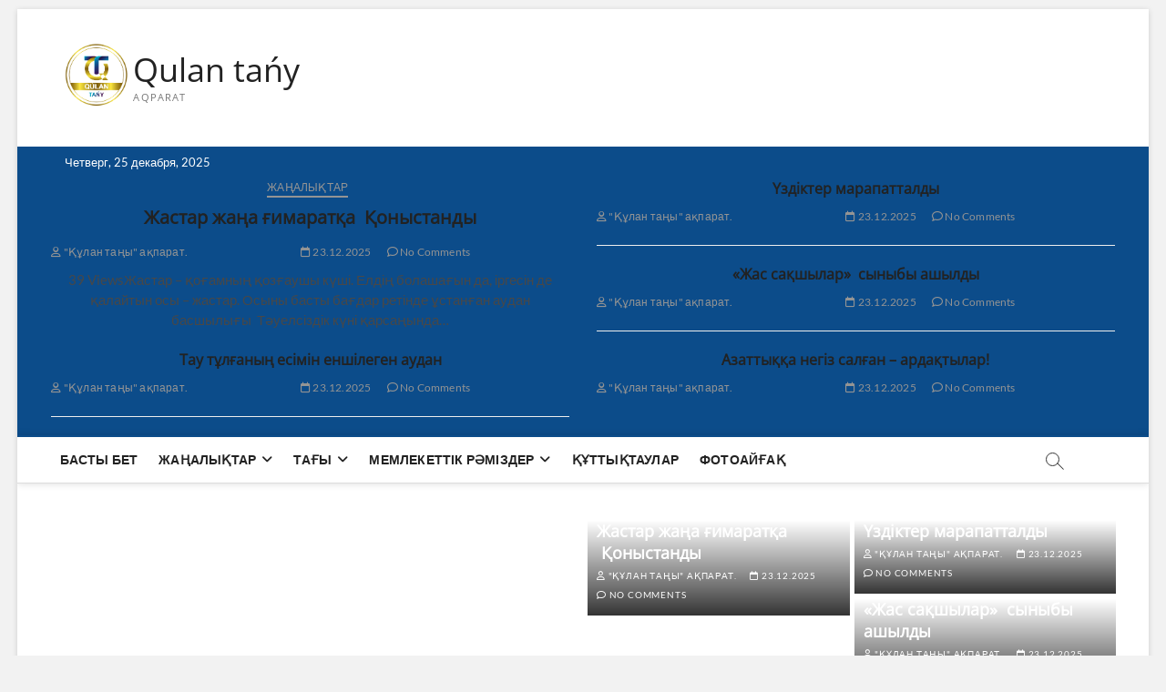

--- FILE ---
content_type: text/html; charset=UTF-8
request_url: https://qulantany.kz/archives/3159
body_size: 120408
content:
<!DOCTYPE html>
<html lang="ru-RU">
<head>
<meta charset="UTF-8" />
<link rel="profile" href="http://gmpg.org/xfn/11" />
<title> Ауданда билер кеңесі құрылды &#8212; Qulan tańy</title>
		 		 		 		 		 		 		 		 		 		 		 		 		 		 		 		 		 		 		 		 		 		 		 		 		 		 		 		 		 		 		 		 		 		 		 		 		 		 		 		 		 		 		 		 		 		 		 		 		 <meta name='robots' content='max-image-preview:large' />
<link rel='dns-prefetch' href='//yastatic.net' />
<link rel="alternate" type="application/rss+xml" title="Qulan tańy &raquo; Лента" href="https://qulantany.kz/feed" />
<link rel="alternate" type="application/rss+xml" title="Qulan tańy &raquo; Лента комментариев" href="https://qulantany.kz/comments/feed" />
<link rel="alternate" title="oEmbed (JSON)" type="application/json+oembed" href="https://qulantany.kz/wp-json/oembed/1.0/embed?url=https%3A%2F%2Fqulantany.kz%2Farchives%2F3159" />
<link rel="alternate" title="oEmbed (XML)" type="text/xml+oembed" href="https://qulantany.kz/wp-json/oembed/1.0/embed?url=https%3A%2F%2Fqulantany.kz%2Farchives%2F3159&#038;format=xml" />
		<style type="text/css">
			.epvc-eye {
				margin-right: 3px;
				width: 13px;
				display: inline-block;
				height: 13px;
				border: solid 1px #000;
				border-radius:  75% 15%;
				position: relative;
				transform: rotate(45deg);
			}
			.epvc-eye:before {
				content: '';
				display: block;
				position: absolute;
				width: 5px;
				height: 5px;
				border: solid 1px #000;
				border-radius: 50%;
				left: 3px;
				top: 3px;
			}
		</style>
	<style id='wp-img-auto-sizes-contain-inline-css' type='text/css'>
img:is([sizes=auto i],[sizes^="auto," i]){contain-intrinsic-size:3000px 1500px}
/*# sourceURL=wp-img-auto-sizes-contain-inline-css */
</style>
<style id='wp-emoji-styles-inline-css' type='text/css'>

	img.wp-smiley, img.emoji {
		display: inline !important;
		border: none !important;
		box-shadow: none !important;
		height: 1em !important;
		width: 1em !important;
		margin: 0 0.07em !important;
		vertical-align: -0.1em !important;
		background: none !important;
		padding: 0 !important;
	}
/*# sourceURL=wp-emoji-styles-inline-css */
</style>
<style id='wp-block-library-inline-css' type='text/css'>
:root{--wp-block-synced-color:#7a00df;--wp-block-synced-color--rgb:122,0,223;--wp-bound-block-color:var(--wp-block-synced-color);--wp-editor-canvas-background:#ddd;--wp-admin-theme-color:#007cba;--wp-admin-theme-color--rgb:0,124,186;--wp-admin-theme-color-darker-10:#006ba1;--wp-admin-theme-color-darker-10--rgb:0,107,160.5;--wp-admin-theme-color-darker-20:#005a87;--wp-admin-theme-color-darker-20--rgb:0,90,135;--wp-admin-border-width-focus:2px}@media (min-resolution:192dpi){:root{--wp-admin-border-width-focus:1.5px}}.wp-element-button{cursor:pointer}:root .has-very-light-gray-background-color{background-color:#eee}:root .has-very-dark-gray-background-color{background-color:#313131}:root .has-very-light-gray-color{color:#eee}:root .has-very-dark-gray-color{color:#313131}:root .has-vivid-green-cyan-to-vivid-cyan-blue-gradient-background{background:linear-gradient(135deg,#00d084,#0693e3)}:root .has-purple-crush-gradient-background{background:linear-gradient(135deg,#34e2e4,#4721fb 50%,#ab1dfe)}:root .has-hazy-dawn-gradient-background{background:linear-gradient(135deg,#faaca8,#dad0ec)}:root .has-subdued-olive-gradient-background{background:linear-gradient(135deg,#fafae1,#67a671)}:root .has-atomic-cream-gradient-background{background:linear-gradient(135deg,#fdd79a,#004a59)}:root .has-nightshade-gradient-background{background:linear-gradient(135deg,#330968,#31cdcf)}:root .has-midnight-gradient-background{background:linear-gradient(135deg,#020381,#2874fc)}:root{--wp--preset--font-size--normal:16px;--wp--preset--font-size--huge:42px}.has-regular-font-size{font-size:1em}.has-larger-font-size{font-size:2.625em}.has-normal-font-size{font-size:var(--wp--preset--font-size--normal)}.has-huge-font-size{font-size:var(--wp--preset--font-size--huge)}.has-text-align-center{text-align:center}.has-text-align-left{text-align:left}.has-text-align-right{text-align:right}.has-fit-text{white-space:nowrap!important}#end-resizable-editor-section{display:none}.aligncenter{clear:both}.items-justified-left{justify-content:flex-start}.items-justified-center{justify-content:center}.items-justified-right{justify-content:flex-end}.items-justified-space-between{justify-content:space-between}.screen-reader-text{border:0;clip-path:inset(50%);height:1px;margin:-1px;overflow:hidden;padding:0;position:absolute;width:1px;word-wrap:normal!important}.screen-reader-text:focus{background-color:#ddd;clip-path:none;color:#444;display:block;font-size:1em;height:auto;left:5px;line-height:normal;padding:15px 23px 14px;text-decoration:none;top:5px;width:auto;z-index:100000}html :where(.has-border-color){border-style:solid}html :where([style*=border-top-color]){border-top-style:solid}html :where([style*=border-right-color]){border-right-style:solid}html :where([style*=border-bottom-color]){border-bottom-style:solid}html :where([style*=border-left-color]){border-left-style:solid}html :where([style*=border-width]){border-style:solid}html :where([style*=border-top-width]){border-top-style:solid}html :where([style*=border-right-width]){border-right-style:solid}html :where([style*=border-bottom-width]){border-bottom-style:solid}html :where([style*=border-left-width]){border-left-style:solid}html :where(img[class*=wp-image-]){height:auto;max-width:100%}:where(figure){margin:0 0 1em}html :where(.is-position-sticky){--wp-admin--admin-bar--position-offset:var(--wp-admin--admin-bar--height,0px)}@media screen and (max-width:600px){html :where(.is-position-sticky){--wp-admin--admin-bar--position-offset:0px}}

/*# sourceURL=wp-block-library-inline-css */
</style><style id='wp-block-gallery-inline-css' type='text/css'>
.blocks-gallery-grid:not(.has-nested-images),.wp-block-gallery:not(.has-nested-images){display:flex;flex-wrap:wrap;list-style-type:none;margin:0;padding:0}.blocks-gallery-grid:not(.has-nested-images) .blocks-gallery-image,.blocks-gallery-grid:not(.has-nested-images) .blocks-gallery-item,.wp-block-gallery:not(.has-nested-images) .blocks-gallery-image,.wp-block-gallery:not(.has-nested-images) .blocks-gallery-item{display:flex;flex-direction:column;flex-grow:1;justify-content:center;margin:0 1em 1em 0;position:relative;width:calc(50% - 1em)}.blocks-gallery-grid:not(.has-nested-images) .blocks-gallery-image:nth-of-type(2n),.blocks-gallery-grid:not(.has-nested-images) .blocks-gallery-item:nth-of-type(2n),.wp-block-gallery:not(.has-nested-images) .blocks-gallery-image:nth-of-type(2n),.wp-block-gallery:not(.has-nested-images) .blocks-gallery-item:nth-of-type(2n){margin-right:0}.blocks-gallery-grid:not(.has-nested-images) .blocks-gallery-image figure,.blocks-gallery-grid:not(.has-nested-images) .blocks-gallery-item figure,.wp-block-gallery:not(.has-nested-images) .blocks-gallery-image figure,.wp-block-gallery:not(.has-nested-images) .blocks-gallery-item figure{align-items:flex-end;display:flex;height:100%;justify-content:flex-start;margin:0}.blocks-gallery-grid:not(.has-nested-images) .blocks-gallery-image img,.blocks-gallery-grid:not(.has-nested-images) .blocks-gallery-item img,.wp-block-gallery:not(.has-nested-images) .blocks-gallery-image img,.wp-block-gallery:not(.has-nested-images) .blocks-gallery-item img{display:block;height:auto;max-width:100%;width:auto}.blocks-gallery-grid:not(.has-nested-images) .blocks-gallery-image figcaption,.blocks-gallery-grid:not(.has-nested-images) .blocks-gallery-item figcaption,.wp-block-gallery:not(.has-nested-images) .blocks-gallery-image figcaption,.wp-block-gallery:not(.has-nested-images) .blocks-gallery-item figcaption{background:linear-gradient(0deg,#000000b3,#0000004d 70%,#0000);bottom:0;box-sizing:border-box;color:#fff;font-size:.8em;margin:0;max-height:100%;overflow:auto;padding:3em .77em .7em;position:absolute;text-align:center;width:100%;z-index:2}.blocks-gallery-grid:not(.has-nested-images) .blocks-gallery-image figcaption img,.blocks-gallery-grid:not(.has-nested-images) .blocks-gallery-item figcaption img,.wp-block-gallery:not(.has-nested-images) .blocks-gallery-image figcaption img,.wp-block-gallery:not(.has-nested-images) .blocks-gallery-item figcaption img{display:inline}.blocks-gallery-grid:not(.has-nested-images) figcaption,.wp-block-gallery:not(.has-nested-images) figcaption{flex-grow:1}.blocks-gallery-grid:not(.has-nested-images).is-cropped .blocks-gallery-image a,.blocks-gallery-grid:not(.has-nested-images).is-cropped .blocks-gallery-image img,.blocks-gallery-grid:not(.has-nested-images).is-cropped .blocks-gallery-item a,.blocks-gallery-grid:not(.has-nested-images).is-cropped .blocks-gallery-item img,.wp-block-gallery:not(.has-nested-images).is-cropped .blocks-gallery-image a,.wp-block-gallery:not(.has-nested-images).is-cropped .blocks-gallery-image img,.wp-block-gallery:not(.has-nested-images).is-cropped .blocks-gallery-item a,.wp-block-gallery:not(.has-nested-images).is-cropped .blocks-gallery-item img{flex:1;height:100%;object-fit:cover;width:100%}.blocks-gallery-grid:not(.has-nested-images).columns-1 .blocks-gallery-image,.blocks-gallery-grid:not(.has-nested-images).columns-1 .blocks-gallery-item,.wp-block-gallery:not(.has-nested-images).columns-1 .blocks-gallery-image,.wp-block-gallery:not(.has-nested-images).columns-1 .blocks-gallery-item{margin-right:0;width:100%}@media (min-width:600px){.blocks-gallery-grid:not(.has-nested-images).columns-3 .blocks-gallery-image,.blocks-gallery-grid:not(.has-nested-images).columns-3 .blocks-gallery-item,.wp-block-gallery:not(.has-nested-images).columns-3 .blocks-gallery-image,.wp-block-gallery:not(.has-nested-images).columns-3 .blocks-gallery-item{margin-right:1em;width:calc(33.33333% - .66667em)}.blocks-gallery-grid:not(.has-nested-images).columns-4 .blocks-gallery-image,.blocks-gallery-grid:not(.has-nested-images).columns-4 .blocks-gallery-item,.wp-block-gallery:not(.has-nested-images).columns-4 .blocks-gallery-image,.wp-block-gallery:not(.has-nested-images).columns-4 .blocks-gallery-item{margin-right:1em;width:calc(25% - .75em)}.blocks-gallery-grid:not(.has-nested-images).columns-5 .blocks-gallery-image,.blocks-gallery-grid:not(.has-nested-images).columns-5 .blocks-gallery-item,.wp-block-gallery:not(.has-nested-images).columns-5 .blocks-gallery-image,.wp-block-gallery:not(.has-nested-images).columns-5 .blocks-gallery-item{margin-right:1em;width:calc(20% - .8em)}.blocks-gallery-grid:not(.has-nested-images).columns-6 .blocks-gallery-image,.blocks-gallery-grid:not(.has-nested-images).columns-6 .blocks-gallery-item,.wp-block-gallery:not(.has-nested-images).columns-6 .blocks-gallery-image,.wp-block-gallery:not(.has-nested-images).columns-6 .blocks-gallery-item{margin-right:1em;width:calc(16.66667% - .83333em)}.blocks-gallery-grid:not(.has-nested-images).columns-7 .blocks-gallery-image,.blocks-gallery-grid:not(.has-nested-images).columns-7 .blocks-gallery-item,.wp-block-gallery:not(.has-nested-images).columns-7 .blocks-gallery-image,.wp-block-gallery:not(.has-nested-images).columns-7 .blocks-gallery-item{margin-right:1em;width:calc(14.28571% - .85714em)}.blocks-gallery-grid:not(.has-nested-images).columns-8 .blocks-gallery-image,.blocks-gallery-grid:not(.has-nested-images).columns-8 .blocks-gallery-item,.wp-block-gallery:not(.has-nested-images).columns-8 .blocks-gallery-image,.wp-block-gallery:not(.has-nested-images).columns-8 .blocks-gallery-item{margin-right:1em;width:calc(12.5% - .875em)}.blocks-gallery-grid:not(.has-nested-images).columns-1 .blocks-gallery-image:nth-of-type(1n),.blocks-gallery-grid:not(.has-nested-images).columns-1 .blocks-gallery-item:nth-of-type(1n),.blocks-gallery-grid:not(.has-nested-images).columns-2 .blocks-gallery-image:nth-of-type(2n),.blocks-gallery-grid:not(.has-nested-images).columns-2 .blocks-gallery-item:nth-of-type(2n),.blocks-gallery-grid:not(.has-nested-images).columns-3 .blocks-gallery-image:nth-of-type(3n),.blocks-gallery-grid:not(.has-nested-images).columns-3 .blocks-gallery-item:nth-of-type(3n),.blocks-gallery-grid:not(.has-nested-images).columns-4 .blocks-gallery-image:nth-of-type(4n),.blocks-gallery-grid:not(.has-nested-images).columns-4 .blocks-gallery-item:nth-of-type(4n),.blocks-gallery-grid:not(.has-nested-images).columns-5 .blocks-gallery-image:nth-of-type(5n),.blocks-gallery-grid:not(.has-nested-images).columns-5 .blocks-gallery-item:nth-of-type(5n),.blocks-gallery-grid:not(.has-nested-images).columns-6 .blocks-gallery-image:nth-of-type(6n),.blocks-gallery-grid:not(.has-nested-images).columns-6 .blocks-gallery-item:nth-of-type(6n),.blocks-gallery-grid:not(.has-nested-images).columns-7 .blocks-gallery-image:nth-of-type(7n),.blocks-gallery-grid:not(.has-nested-images).columns-7 .blocks-gallery-item:nth-of-type(7n),.blocks-gallery-grid:not(.has-nested-images).columns-8 .blocks-gallery-image:nth-of-type(8n),.blocks-gallery-grid:not(.has-nested-images).columns-8 .blocks-gallery-item:nth-of-type(8n),.wp-block-gallery:not(.has-nested-images).columns-1 .blocks-gallery-image:nth-of-type(1n),.wp-block-gallery:not(.has-nested-images).columns-1 .blocks-gallery-item:nth-of-type(1n),.wp-block-gallery:not(.has-nested-images).columns-2 .blocks-gallery-image:nth-of-type(2n),.wp-block-gallery:not(.has-nested-images).columns-2 .blocks-gallery-item:nth-of-type(2n),.wp-block-gallery:not(.has-nested-images).columns-3 .blocks-gallery-image:nth-of-type(3n),.wp-block-gallery:not(.has-nested-images).columns-3 .blocks-gallery-item:nth-of-type(3n),.wp-block-gallery:not(.has-nested-images).columns-4 .blocks-gallery-image:nth-of-type(4n),.wp-block-gallery:not(.has-nested-images).columns-4 .blocks-gallery-item:nth-of-type(4n),.wp-block-gallery:not(.has-nested-images).columns-5 .blocks-gallery-image:nth-of-type(5n),.wp-block-gallery:not(.has-nested-images).columns-5 .blocks-gallery-item:nth-of-type(5n),.wp-block-gallery:not(.has-nested-images).columns-6 .blocks-gallery-image:nth-of-type(6n),.wp-block-gallery:not(.has-nested-images).columns-6 .blocks-gallery-item:nth-of-type(6n),.wp-block-gallery:not(.has-nested-images).columns-7 .blocks-gallery-image:nth-of-type(7n),.wp-block-gallery:not(.has-nested-images).columns-7 .blocks-gallery-item:nth-of-type(7n),.wp-block-gallery:not(.has-nested-images).columns-8 .blocks-gallery-image:nth-of-type(8n),.wp-block-gallery:not(.has-nested-images).columns-8 .blocks-gallery-item:nth-of-type(8n){margin-right:0}}.blocks-gallery-grid:not(.has-nested-images) .blocks-gallery-image:last-child,.blocks-gallery-grid:not(.has-nested-images) .blocks-gallery-item:last-child,.wp-block-gallery:not(.has-nested-images) .blocks-gallery-image:last-child,.wp-block-gallery:not(.has-nested-images) .blocks-gallery-item:last-child{margin-right:0}.blocks-gallery-grid:not(.has-nested-images).alignleft,.blocks-gallery-grid:not(.has-nested-images).alignright,.wp-block-gallery:not(.has-nested-images).alignleft,.wp-block-gallery:not(.has-nested-images).alignright{max-width:420px;width:100%}.blocks-gallery-grid:not(.has-nested-images).aligncenter .blocks-gallery-item figure,.wp-block-gallery:not(.has-nested-images).aligncenter .blocks-gallery-item figure{justify-content:center}.wp-block-gallery:not(.is-cropped) .blocks-gallery-item{align-self:flex-start}figure.wp-block-gallery.has-nested-images{align-items:normal}.wp-block-gallery.has-nested-images figure.wp-block-image:not(#individual-image){margin:0;width:calc(50% - var(--wp--style--unstable-gallery-gap, 16px)/2)}.wp-block-gallery.has-nested-images figure.wp-block-image{box-sizing:border-box;display:flex;flex-direction:column;flex-grow:1;justify-content:center;max-width:100%;position:relative}.wp-block-gallery.has-nested-images figure.wp-block-image>a,.wp-block-gallery.has-nested-images figure.wp-block-image>div{flex-direction:column;flex-grow:1;margin:0}.wp-block-gallery.has-nested-images figure.wp-block-image img{display:block;height:auto;max-width:100%!important;width:auto}.wp-block-gallery.has-nested-images figure.wp-block-image figcaption,.wp-block-gallery.has-nested-images figure.wp-block-image:has(figcaption):before{bottom:0;left:0;max-height:100%;position:absolute;right:0}.wp-block-gallery.has-nested-images figure.wp-block-image:has(figcaption):before{backdrop-filter:blur(3px);content:"";height:100%;-webkit-mask-image:linear-gradient(0deg,#000 20%,#0000);mask-image:linear-gradient(0deg,#000 20%,#0000);max-height:40%;pointer-events:none}.wp-block-gallery.has-nested-images figure.wp-block-image figcaption{box-sizing:border-box;color:#fff;font-size:13px;margin:0;overflow:auto;padding:1em;text-align:center;text-shadow:0 0 1.5px #000}.wp-block-gallery.has-nested-images figure.wp-block-image figcaption::-webkit-scrollbar{height:12px;width:12px}.wp-block-gallery.has-nested-images figure.wp-block-image figcaption::-webkit-scrollbar-track{background-color:initial}.wp-block-gallery.has-nested-images figure.wp-block-image figcaption::-webkit-scrollbar-thumb{background-clip:padding-box;background-color:initial;border:3px solid #0000;border-radius:8px}.wp-block-gallery.has-nested-images figure.wp-block-image figcaption:focus-within::-webkit-scrollbar-thumb,.wp-block-gallery.has-nested-images figure.wp-block-image figcaption:focus::-webkit-scrollbar-thumb,.wp-block-gallery.has-nested-images figure.wp-block-image figcaption:hover::-webkit-scrollbar-thumb{background-color:#fffc}.wp-block-gallery.has-nested-images figure.wp-block-image figcaption{scrollbar-color:#0000 #0000;scrollbar-gutter:stable both-edges;scrollbar-width:thin}.wp-block-gallery.has-nested-images figure.wp-block-image figcaption:focus,.wp-block-gallery.has-nested-images figure.wp-block-image figcaption:focus-within,.wp-block-gallery.has-nested-images figure.wp-block-image figcaption:hover{scrollbar-color:#fffc #0000}.wp-block-gallery.has-nested-images figure.wp-block-image figcaption{will-change:transform}@media (hover:none){.wp-block-gallery.has-nested-images figure.wp-block-image figcaption{scrollbar-color:#fffc #0000}}.wp-block-gallery.has-nested-images figure.wp-block-image figcaption{background:linear-gradient(0deg,#0006,#0000)}.wp-block-gallery.has-nested-images figure.wp-block-image figcaption img{display:inline}.wp-block-gallery.has-nested-images figure.wp-block-image figcaption a{color:inherit}.wp-block-gallery.has-nested-images figure.wp-block-image.has-custom-border img{box-sizing:border-box}.wp-block-gallery.has-nested-images figure.wp-block-image.has-custom-border>a,.wp-block-gallery.has-nested-images figure.wp-block-image.has-custom-border>div,.wp-block-gallery.has-nested-images figure.wp-block-image.is-style-rounded>a,.wp-block-gallery.has-nested-images figure.wp-block-image.is-style-rounded>div{flex:1 1 auto}.wp-block-gallery.has-nested-images figure.wp-block-image.has-custom-border figcaption,.wp-block-gallery.has-nested-images figure.wp-block-image.is-style-rounded figcaption{background:none;color:inherit;flex:initial;margin:0;padding:10px 10px 9px;position:relative;text-shadow:none}.wp-block-gallery.has-nested-images figure.wp-block-image.has-custom-border:before,.wp-block-gallery.has-nested-images figure.wp-block-image.is-style-rounded:before{content:none}.wp-block-gallery.has-nested-images figcaption{flex-basis:100%;flex-grow:1;text-align:center}.wp-block-gallery.has-nested-images:not(.is-cropped) figure.wp-block-image:not(#individual-image){margin-bottom:auto;margin-top:0}.wp-block-gallery.has-nested-images.is-cropped figure.wp-block-image:not(#individual-image){align-self:inherit}.wp-block-gallery.has-nested-images.is-cropped figure.wp-block-image:not(#individual-image)>a,.wp-block-gallery.has-nested-images.is-cropped figure.wp-block-image:not(#individual-image)>div:not(.components-drop-zone){display:flex}.wp-block-gallery.has-nested-images.is-cropped figure.wp-block-image:not(#individual-image) a,.wp-block-gallery.has-nested-images.is-cropped figure.wp-block-image:not(#individual-image) img{flex:1 0 0%;height:100%;object-fit:cover;width:100%}.wp-block-gallery.has-nested-images.columns-1 figure.wp-block-image:not(#individual-image){width:100%}@media (min-width:600px){.wp-block-gallery.has-nested-images.columns-3 figure.wp-block-image:not(#individual-image){width:calc(33.33333% - var(--wp--style--unstable-gallery-gap, 16px)*.66667)}.wp-block-gallery.has-nested-images.columns-4 figure.wp-block-image:not(#individual-image){width:calc(25% - var(--wp--style--unstable-gallery-gap, 16px)*.75)}.wp-block-gallery.has-nested-images.columns-5 figure.wp-block-image:not(#individual-image){width:calc(20% - var(--wp--style--unstable-gallery-gap, 16px)*.8)}.wp-block-gallery.has-nested-images.columns-6 figure.wp-block-image:not(#individual-image){width:calc(16.66667% - var(--wp--style--unstable-gallery-gap, 16px)*.83333)}.wp-block-gallery.has-nested-images.columns-7 figure.wp-block-image:not(#individual-image){width:calc(14.28571% - var(--wp--style--unstable-gallery-gap, 16px)*.85714)}.wp-block-gallery.has-nested-images.columns-8 figure.wp-block-image:not(#individual-image){width:calc(12.5% - var(--wp--style--unstable-gallery-gap, 16px)*.875)}.wp-block-gallery.has-nested-images.columns-default figure.wp-block-image:not(#individual-image){width:calc(33.33% - var(--wp--style--unstable-gallery-gap, 16px)*.66667)}.wp-block-gallery.has-nested-images.columns-default figure.wp-block-image:not(#individual-image):first-child:nth-last-child(2),.wp-block-gallery.has-nested-images.columns-default figure.wp-block-image:not(#individual-image):first-child:nth-last-child(2)~figure.wp-block-image:not(#individual-image){width:calc(50% - var(--wp--style--unstable-gallery-gap, 16px)*.5)}.wp-block-gallery.has-nested-images.columns-default figure.wp-block-image:not(#individual-image):first-child:last-child{width:100%}}.wp-block-gallery.has-nested-images.alignleft,.wp-block-gallery.has-nested-images.alignright{max-width:420px;width:100%}.wp-block-gallery.has-nested-images.aligncenter{justify-content:center}
/*# sourceURL=https://qulantany.kz/wp-includes/blocks/gallery/style.min.css */
</style>
<style id='wp-block-image-inline-css' type='text/css'>
.wp-block-image>a,.wp-block-image>figure>a{display:inline-block}.wp-block-image img{box-sizing:border-box;height:auto;max-width:100%;vertical-align:bottom}@media not (prefers-reduced-motion){.wp-block-image img.hide{visibility:hidden}.wp-block-image img.show{animation:show-content-image .4s}}.wp-block-image[style*=border-radius] img,.wp-block-image[style*=border-radius]>a{border-radius:inherit}.wp-block-image.has-custom-border img{box-sizing:border-box}.wp-block-image.aligncenter{text-align:center}.wp-block-image.alignfull>a,.wp-block-image.alignwide>a{width:100%}.wp-block-image.alignfull img,.wp-block-image.alignwide img{height:auto;width:100%}.wp-block-image .aligncenter,.wp-block-image .alignleft,.wp-block-image .alignright,.wp-block-image.aligncenter,.wp-block-image.alignleft,.wp-block-image.alignright{display:table}.wp-block-image .aligncenter>figcaption,.wp-block-image .alignleft>figcaption,.wp-block-image .alignright>figcaption,.wp-block-image.aligncenter>figcaption,.wp-block-image.alignleft>figcaption,.wp-block-image.alignright>figcaption{caption-side:bottom;display:table-caption}.wp-block-image .alignleft{float:left;margin:.5em 1em .5em 0}.wp-block-image .alignright{float:right;margin:.5em 0 .5em 1em}.wp-block-image .aligncenter{margin-left:auto;margin-right:auto}.wp-block-image :where(figcaption){margin-bottom:1em;margin-top:.5em}.wp-block-image.is-style-circle-mask img{border-radius:9999px}@supports ((-webkit-mask-image:none) or (mask-image:none)) or (-webkit-mask-image:none){.wp-block-image.is-style-circle-mask img{border-radius:0;-webkit-mask-image:url('data:image/svg+xml;utf8,<svg viewBox="0 0 100 100" xmlns="http://www.w3.org/2000/svg"><circle cx="50" cy="50" r="50"/></svg>');mask-image:url('data:image/svg+xml;utf8,<svg viewBox="0 0 100 100" xmlns="http://www.w3.org/2000/svg"><circle cx="50" cy="50" r="50"/></svg>');mask-mode:alpha;-webkit-mask-position:center;mask-position:center;-webkit-mask-repeat:no-repeat;mask-repeat:no-repeat;-webkit-mask-size:contain;mask-size:contain}}:root :where(.wp-block-image.is-style-rounded img,.wp-block-image .is-style-rounded img){border-radius:9999px}.wp-block-image figure{margin:0}.wp-lightbox-container{display:flex;flex-direction:column;position:relative}.wp-lightbox-container img{cursor:zoom-in}.wp-lightbox-container img:hover+button{opacity:1}.wp-lightbox-container button{align-items:center;backdrop-filter:blur(16px) saturate(180%);background-color:#5a5a5a40;border:none;border-radius:4px;cursor:zoom-in;display:flex;height:20px;justify-content:center;opacity:0;padding:0;position:absolute;right:16px;text-align:center;top:16px;width:20px;z-index:100}@media not (prefers-reduced-motion){.wp-lightbox-container button{transition:opacity .2s ease}}.wp-lightbox-container button:focus-visible{outline:3px auto #5a5a5a40;outline:3px auto -webkit-focus-ring-color;outline-offset:3px}.wp-lightbox-container button:hover{cursor:pointer;opacity:1}.wp-lightbox-container button:focus{opacity:1}.wp-lightbox-container button:focus,.wp-lightbox-container button:hover,.wp-lightbox-container button:not(:hover):not(:active):not(.has-background){background-color:#5a5a5a40;border:none}.wp-lightbox-overlay{box-sizing:border-box;cursor:zoom-out;height:100vh;left:0;overflow:hidden;position:fixed;top:0;visibility:hidden;width:100%;z-index:100000}.wp-lightbox-overlay .close-button{align-items:center;cursor:pointer;display:flex;justify-content:center;min-height:40px;min-width:40px;padding:0;position:absolute;right:calc(env(safe-area-inset-right) + 16px);top:calc(env(safe-area-inset-top) + 16px);z-index:5000000}.wp-lightbox-overlay .close-button:focus,.wp-lightbox-overlay .close-button:hover,.wp-lightbox-overlay .close-button:not(:hover):not(:active):not(.has-background){background:none;border:none}.wp-lightbox-overlay .lightbox-image-container{height:var(--wp--lightbox-container-height);left:50%;overflow:hidden;position:absolute;top:50%;transform:translate(-50%,-50%);transform-origin:top left;width:var(--wp--lightbox-container-width);z-index:9999999999}.wp-lightbox-overlay .wp-block-image{align-items:center;box-sizing:border-box;display:flex;height:100%;justify-content:center;margin:0;position:relative;transform-origin:0 0;width:100%;z-index:3000000}.wp-lightbox-overlay .wp-block-image img{height:var(--wp--lightbox-image-height);min-height:var(--wp--lightbox-image-height);min-width:var(--wp--lightbox-image-width);width:var(--wp--lightbox-image-width)}.wp-lightbox-overlay .wp-block-image figcaption{display:none}.wp-lightbox-overlay button{background:none;border:none}.wp-lightbox-overlay .scrim{background-color:#fff;height:100%;opacity:.9;position:absolute;width:100%;z-index:2000000}.wp-lightbox-overlay.active{visibility:visible}@media not (prefers-reduced-motion){.wp-lightbox-overlay.active{animation:turn-on-visibility .25s both}.wp-lightbox-overlay.active img{animation:turn-on-visibility .35s both}.wp-lightbox-overlay.show-closing-animation:not(.active){animation:turn-off-visibility .35s both}.wp-lightbox-overlay.show-closing-animation:not(.active) img{animation:turn-off-visibility .25s both}.wp-lightbox-overlay.zoom.active{animation:none;opacity:1;visibility:visible}.wp-lightbox-overlay.zoom.active .lightbox-image-container{animation:lightbox-zoom-in .4s}.wp-lightbox-overlay.zoom.active .lightbox-image-container img{animation:none}.wp-lightbox-overlay.zoom.active .scrim{animation:turn-on-visibility .4s forwards}.wp-lightbox-overlay.zoom.show-closing-animation:not(.active){animation:none}.wp-lightbox-overlay.zoom.show-closing-animation:not(.active) .lightbox-image-container{animation:lightbox-zoom-out .4s}.wp-lightbox-overlay.zoom.show-closing-animation:not(.active) .lightbox-image-container img{animation:none}.wp-lightbox-overlay.zoom.show-closing-animation:not(.active) .scrim{animation:turn-off-visibility .4s forwards}}@keyframes show-content-image{0%{visibility:hidden}99%{visibility:hidden}to{visibility:visible}}@keyframes turn-on-visibility{0%{opacity:0}to{opacity:1}}@keyframes turn-off-visibility{0%{opacity:1;visibility:visible}99%{opacity:0;visibility:visible}to{opacity:0;visibility:hidden}}@keyframes lightbox-zoom-in{0%{transform:translate(calc((-100vw + var(--wp--lightbox-scrollbar-width))/2 + var(--wp--lightbox-initial-left-position)),calc(-50vh + var(--wp--lightbox-initial-top-position))) scale(var(--wp--lightbox-scale))}to{transform:translate(-50%,-50%) scale(1)}}@keyframes lightbox-zoom-out{0%{transform:translate(-50%,-50%) scale(1);visibility:visible}99%{visibility:visible}to{transform:translate(calc((-100vw + var(--wp--lightbox-scrollbar-width))/2 + var(--wp--lightbox-initial-left-position)),calc(-50vh + var(--wp--lightbox-initial-top-position))) scale(var(--wp--lightbox-scale));visibility:hidden}}
/*# sourceURL=https://qulantany.kz/wp-includes/blocks/image/style.min.css */
</style>
<style id='global-styles-inline-css' type='text/css'>
:root{--wp--preset--aspect-ratio--square: 1;--wp--preset--aspect-ratio--4-3: 4/3;--wp--preset--aspect-ratio--3-4: 3/4;--wp--preset--aspect-ratio--3-2: 3/2;--wp--preset--aspect-ratio--2-3: 2/3;--wp--preset--aspect-ratio--16-9: 16/9;--wp--preset--aspect-ratio--9-16: 9/16;--wp--preset--color--black: #000000;--wp--preset--color--cyan-bluish-gray: #abb8c3;--wp--preset--color--white: #ffffff;--wp--preset--color--pale-pink: #f78da7;--wp--preset--color--vivid-red: #cf2e2e;--wp--preset--color--luminous-vivid-orange: #ff6900;--wp--preset--color--luminous-vivid-amber: #fcb900;--wp--preset--color--light-green-cyan: #7bdcb5;--wp--preset--color--vivid-green-cyan: #00d084;--wp--preset--color--pale-cyan-blue: #8ed1fc;--wp--preset--color--vivid-cyan-blue: #0693e3;--wp--preset--color--vivid-purple: #9b51e0;--wp--preset--gradient--vivid-cyan-blue-to-vivid-purple: linear-gradient(135deg,rgb(6,147,227) 0%,rgb(155,81,224) 100%);--wp--preset--gradient--light-green-cyan-to-vivid-green-cyan: linear-gradient(135deg,rgb(122,220,180) 0%,rgb(0,208,130) 100%);--wp--preset--gradient--luminous-vivid-amber-to-luminous-vivid-orange: linear-gradient(135deg,rgb(252,185,0) 0%,rgb(255,105,0) 100%);--wp--preset--gradient--luminous-vivid-orange-to-vivid-red: linear-gradient(135deg,rgb(255,105,0) 0%,rgb(207,46,46) 100%);--wp--preset--gradient--very-light-gray-to-cyan-bluish-gray: linear-gradient(135deg,rgb(238,238,238) 0%,rgb(169,184,195) 100%);--wp--preset--gradient--cool-to-warm-spectrum: linear-gradient(135deg,rgb(74,234,220) 0%,rgb(151,120,209) 20%,rgb(207,42,186) 40%,rgb(238,44,130) 60%,rgb(251,105,98) 80%,rgb(254,248,76) 100%);--wp--preset--gradient--blush-light-purple: linear-gradient(135deg,rgb(255,206,236) 0%,rgb(152,150,240) 100%);--wp--preset--gradient--blush-bordeaux: linear-gradient(135deg,rgb(254,205,165) 0%,rgb(254,45,45) 50%,rgb(107,0,62) 100%);--wp--preset--gradient--luminous-dusk: linear-gradient(135deg,rgb(255,203,112) 0%,rgb(199,81,192) 50%,rgb(65,88,208) 100%);--wp--preset--gradient--pale-ocean: linear-gradient(135deg,rgb(255,245,203) 0%,rgb(182,227,212) 50%,rgb(51,167,181) 100%);--wp--preset--gradient--electric-grass: linear-gradient(135deg,rgb(202,248,128) 0%,rgb(113,206,126) 100%);--wp--preset--gradient--midnight: linear-gradient(135deg,rgb(2,3,129) 0%,rgb(40,116,252) 100%);--wp--preset--font-size--small: 13px;--wp--preset--font-size--medium: 20px;--wp--preset--font-size--large: 36px;--wp--preset--font-size--x-large: 42px;--wp--preset--spacing--20: 0.44rem;--wp--preset--spacing--30: 0.67rem;--wp--preset--spacing--40: 1rem;--wp--preset--spacing--50: 1.5rem;--wp--preset--spacing--60: 2.25rem;--wp--preset--spacing--70: 3.38rem;--wp--preset--spacing--80: 5.06rem;--wp--preset--shadow--natural: 6px 6px 9px rgba(0, 0, 0, 0.2);--wp--preset--shadow--deep: 12px 12px 50px rgba(0, 0, 0, 0.4);--wp--preset--shadow--sharp: 6px 6px 0px rgba(0, 0, 0, 0.2);--wp--preset--shadow--outlined: 6px 6px 0px -3px rgb(255, 255, 255), 6px 6px rgb(0, 0, 0);--wp--preset--shadow--crisp: 6px 6px 0px rgb(0, 0, 0);}:where(.is-layout-flex){gap: 0.5em;}:where(.is-layout-grid){gap: 0.5em;}body .is-layout-flex{display: flex;}.is-layout-flex{flex-wrap: wrap;align-items: center;}.is-layout-flex > :is(*, div){margin: 0;}body .is-layout-grid{display: grid;}.is-layout-grid > :is(*, div){margin: 0;}:where(.wp-block-columns.is-layout-flex){gap: 2em;}:where(.wp-block-columns.is-layout-grid){gap: 2em;}:where(.wp-block-post-template.is-layout-flex){gap: 1.25em;}:where(.wp-block-post-template.is-layout-grid){gap: 1.25em;}.has-black-color{color: var(--wp--preset--color--black) !important;}.has-cyan-bluish-gray-color{color: var(--wp--preset--color--cyan-bluish-gray) !important;}.has-white-color{color: var(--wp--preset--color--white) !important;}.has-pale-pink-color{color: var(--wp--preset--color--pale-pink) !important;}.has-vivid-red-color{color: var(--wp--preset--color--vivid-red) !important;}.has-luminous-vivid-orange-color{color: var(--wp--preset--color--luminous-vivid-orange) !important;}.has-luminous-vivid-amber-color{color: var(--wp--preset--color--luminous-vivid-amber) !important;}.has-light-green-cyan-color{color: var(--wp--preset--color--light-green-cyan) !important;}.has-vivid-green-cyan-color{color: var(--wp--preset--color--vivid-green-cyan) !important;}.has-pale-cyan-blue-color{color: var(--wp--preset--color--pale-cyan-blue) !important;}.has-vivid-cyan-blue-color{color: var(--wp--preset--color--vivid-cyan-blue) !important;}.has-vivid-purple-color{color: var(--wp--preset--color--vivid-purple) !important;}.has-black-background-color{background-color: var(--wp--preset--color--black) !important;}.has-cyan-bluish-gray-background-color{background-color: var(--wp--preset--color--cyan-bluish-gray) !important;}.has-white-background-color{background-color: var(--wp--preset--color--white) !important;}.has-pale-pink-background-color{background-color: var(--wp--preset--color--pale-pink) !important;}.has-vivid-red-background-color{background-color: var(--wp--preset--color--vivid-red) !important;}.has-luminous-vivid-orange-background-color{background-color: var(--wp--preset--color--luminous-vivid-orange) !important;}.has-luminous-vivid-amber-background-color{background-color: var(--wp--preset--color--luminous-vivid-amber) !important;}.has-light-green-cyan-background-color{background-color: var(--wp--preset--color--light-green-cyan) !important;}.has-vivid-green-cyan-background-color{background-color: var(--wp--preset--color--vivid-green-cyan) !important;}.has-pale-cyan-blue-background-color{background-color: var(--wp--preset--color--pale-cyan-blue) !important;}.has-vivid-cyan-blue-background-color{background-color: var(--wp--preset--color--vivid-cyan-blue) !important;}.has-vivid-purple-background-color{background-color: var(--wp--preset--color--vivid-purple) !important;}.has-black-border-color{border-color: var(--wp--preset--color--black) !important;}.has-cyan-bluish-gray-border-color{border-color: var(--wp--preset--color--cyan-bluish-gray) !important;}.has-white-border-color{border-color: var(--wp--preset--color--white) !important;}.has-pale-pink-border-color{border-color: var(--wp--preset--color--pale-pink) !important;}.has-vivid-red-border-color{border-color: var(--wp--preset--color--vivid-red) !important;}.has-luminous-vivid-orange-border-color{border-color: var(--wp--preset--color--luminous-vivid-orange) !important;}.has-luminous-vivid-amber-border-color{border-color: var(--wp--preset--color--luminous-vivid-amber) !important;}.has-light-green-cyan-border-color{border-color: var(--wp--preset--color--light-green-cyan) !important;}.has-vivid-green-cyan-border-color{border-color: var(--wp--preset--color--vivid-green-cyan) !important;}.has-pale-cyan-blue-border-color{border-color: var(--wp--preset--color--pale-cyan-blue) !important;}.has-vivid-cyan-blue-border-color{border-color: var(--wp--preset--color--vivid-cyan-blue) !important;}.has-vivid-purple-border-color{border-color: var(--wp--preset--color--vivid-purple) !important;}.has-vivid-cyan-blue-to-vivid-purple-gradient-background{background: var(--wp--preset--gradient--vivid-cyan-blue-to-vivid-purple) !important;}.has-light-green-cyan-to-vivid-green-cyan-gradient-background{background: var(--wp--preset--gradient--light-green-cyan-to-vivid-green-cyan) !important;}.has-luminous-vivid-amber-to-luminous-vivid-orange-gradient-background{background: var(--wp--preset--gradient--luminous-vivid-amber-to-luminous-vivid-orange) !important;}.has-luminous-vivid-orange-to-vivid-red-gradient-background{background: var(--wp--preset--gradient--luminous-vivid-orange-to-vivid-red) !important;}.has-very-light-gray-to-cyan-bluish-gray-gradient-background{background: var(--wp--preset--gradient--very-light-gray-to-cyan-bluish-gray) !important;}.has-cool-to-warm-spectrum-gradient-background{background: var(--wp--preset--gradient--cool-to-warm-spectrum) !important;}.has-blush-light-purple-gradient-background{background: var(--wp--preset--gradient--blush-light-purple) !important;}.has-blush-bordeaux-gradient-background{background: var(--wp--preset--gradient--blush-bordeaux) !important;}.has-luminous-dusk-gradient-background{background: var(--wp--preset--gradient--luminous-dusk) !important;}.has-pale-ocean-gradient-background{background: var(--wp--preset--gradient--pale-ocean) !important;}.has-electric-grass-gradient-background{background: var(--wp--preset--gradient--electric-grass) !important;}.has-midnight-gradient-background{background: var(--wp--preset--gradient--midnight) !important;}.has-small-font-size{font-size: var(--wp--preset--font-size--small) !important;}.has-medium-font-size{font-size: var(--wp--preset--font-size--medium) !important;}.has-large-font-size{font-size: var(--wp--preset--font-size--large) !important;}.has-x-large-font-size{font-size: var(--wp--preset--font-size--x-large) !important;}
/*# sourceURL=global-styles-inline-css */
</style>
<style id='core-block-supports-inline-css' type='text/css'>
.wp-block-gallery.wp-block-gallery-1{--wp--style--unstable-gallery-gap:var( --wp--style--gallery-gap-default, var( --gallery-block--gutter-size, var( --wp--style--block-gap, 0.5em ) ) );gap:var( --wp--style--gallery-gap-default, var( --gallery-block--gutter-size, var( --wp--style--block-gap, 0.5em ) ) );}.wp-block-gallery.wp-block-gallery-2{--wp--style--unstable-gallery-gap:var( --wp--style--gallery-gap-default, var( --gallery-block--gutter-size, var( --wp--style--block-gap, 0.5em ) ) );gap:var( --wp--style--gallery-gap-default, var( --gallery-block--gutter-size, var( --wp--style--block-gap, 0.5em ) ) );}.wp-block-gallery.wp-block-gallery-3{--wp--style--unstable-gallery-gap:var( --wp--style--gallery-gap-default, var( --gallery-block--gutter-size, var( --wp--style--block-gap, 0.5em ) ) );gap:var( --wp--style--gallery-gap-default, var( --gallery-block--gutter-size, var( --wp--style--block-gap, 0.5em ) ) );}.wp-block-gallery.wp-block-gallery-4{--wp--style--unstable-gallery-gap:var( --wp--style--gallery-gap-default, var( --gallery-block--gutter-size, var( --wp--style--block-gap, 0.5em ) ) );gap:var( --wp--style--gallery-gap-default, var( --gallery-block--gutter-size, var( --wp--style--block-gap, 0.5em ) ) );}.wp-block-gallery.wp-block-gallery-5{--wp--style--unstable-gallery-gap:var( --wp--style--gallery-gap-default, var( --gallery-block--gutter-size, var( --wp--style--block-gap, 0.5em ) ) );gap:var( --wp--style--gallery-gap-default, var( --gallery-block--gutter-size, var( --wp--style--block-gap, 0.5em ) ) );}.wp-block-gallery.wp-block-gallery-6{--wp--style--unstable-gallery-gap:var( --wp--style--gallery-gap-default, var( --gallery-block--gutter-size, var( --wp--style--block-gap, 0.5em ) ) );gap:var( --wp--style--gallery-gap-default, var( --gallery-block--gutter-size, var( --wp--style--block-gap, 0.5em ) ) );}.wp-block-gallery.wp-block-gallery-7{--wp--style--unstable-gallery-gap:var( --wp--style--gallery-gap-default, var( --gallery-block--gutter-size, var( --wp--style--block-gap, 0.5em ) ) );gap:var( --wp--style--gallery-gap-default, var( --gallery-block--gutter-size, var( --wp--style--block-gap, 0.5em ) ) );}
/*# sourceURL=core-block-supports-inline-css */
</style>

<style id='classic-theme-styles-inline-css' type='text/css'>
/*! This file is auto-generated */
.wp-block-button__link{color:#fff;background-color:#32373c;border-radius:9999px;box-shadow:none;text-decoration:none;padding:calc(.667em + 2px) calc(1.333em + 2px);font-size:1.125em}.wp-block-file__button{background:#32373c;color:#fff;text-decoration:none}
/*# sourceURL=/wp-includes/css/classic-themes.min.css */
</style>
<link rel='stylesheet' id='awsm-ead-public-css' href='https://qulantany.kz/wp-content/plugins/embed-any-document/css/embed-public.min.css?ver=2.7.4' type='text/css' media='all' />
<link rel='stylesheet' id='contact-form-7-css' href='https://qulantany.kz/wp-content/plugins/contact-form-7/includes/css/styles.css?ver=6.0.3' type='text/css' media='all' />
<link rel='stylesheet' id='wpos-slick-style-css' href='https://qulantany.kz/wp-content/plugins/wp-logo-showcase-responsive-slider-slider/assets/css/slick.css?ver=3.8.3' type='text/css' media='all' />
<link rel='stylesheet' id='wpls-public-style-css' href='https://qulantany.kz/wp-content/plugins/wp-logo-showcase-responsive-slider-slider/assets/css/wpls-public.css?ver=3.8.3' type='text/css' media='all' />
<link rel='stylesheet' id='magbook-style-css' href='https://qulantany.kz/wp-content/themes/magbook/style.css?ver=6.9' type='text/css' media='all' />
<style id='magbook-style-inline-css' type='text/css'>
/* Logo for high resolution screen(Use 2X size image) */
		.custom-logo-link .custom-logo {
			height: 80px;
			width: auto;
		}

		.top-logo-title .custom-logo-link {
			display: inline-block;
		}

		.top-logo-title .custom-logo {
			height: auto;
			width: 50%;
		}

		.top-logo-title #site-detail {
			display: block;
			text-align: center;
		}
		.side-menu-wrap .custom-logo {
			height: auto;
			width:100%;
		}

		@media only screen and (max-width: 767px) { 
			.top-logo-title .custom-logo-link .custom-logo {
				width: 60%;
			}
		}

		@media only screen and (max-width: 480px) { 
			.top-logo-title .custom-logo-link .custom-logo {
				width: 80%;
			}
		}
			/* Show Author */
			.entry-meta .author,
			.mb-entry-meta .author {
				float: left;
				display: block;
				visibility: visible;
			}
li.menu-item-object-category[class*="cl-"] a {
					color: #222;
				}li.menu-item-object-category[class*="cl-"] a {
					color: #222;
				}li.menu-item-object-category[class*="cl-"] a {
					color: #222;
				}.cats-links .cl-44{

					border-color:#dd1f1f;
					color:#dd1f1f;

				}
				.menu-item-object-category.cl-44 a, .widget-cat-tab-box .cat-tab-menu .cl-44{
					color:#dd1f1f;

				}li.menu-item-object-category[class*="cl-"] a {
					color: #222;
				}li.menu-item-object-category[class*="cl-"] a {
					color: #222;
				}li.menu-item-object-category[class*="cl-"] a {
					color: #222;
				}li.menu-item-object-category[class*="cl-"] a {
					color: #222;
				}li.menu-item-object-category[class*="cl-"] a {
					color: #222;
				}li.menu-item-object-category[class*="cl-"] a {
					color: #222;
				}li.menu-item-object-category[class*="cl-"] a {
					color: #222;
				}li.menu-item-object-category[class*="cl-"] a {
					color: #222;
				}li.menu-item-object-category[class*="cl-"] a {
					color: #222;
				}li.menu-item-object-category[class*="cl-"] a {
					color: #222;
				}li.menu-item-object-category[class*="cl-"] a {
					color: #222;
				}li.menu-item-object-category[class*="cl-"] a {
					color: #222;
				}li.menu-item-object-category[class*="cl-"] a {
					color: #222;
				}li.menu-item-object-category[class*="cl-"] a {
					color: #222;
				}li.menu-item-object-category[class*="cl-"] a {
					color: #222;
				}li.menu-item-object-category[class*="cl-"] a {
					color: #222;
				}li.menu-item-object-category[class*="cl-"] a {
					color: #222;
				}li.menu-item-object-category[class*="cl-"] a {
					color: #222;
				}li.menu-item-object-category[class*="cl-"] a {
					color: #222;
				}li.menu-item-object-category[class*="cl-"] a {
					color: #222;
				}li.menu-item-object-category[class*="cl-"] a {
					color: #222;
				}li.menu-item-object-category[class*="cl-"] a {
					color: #222;
				}li.menu-item-object-category[class*="cl-"] a {
					color: #222;
				}.cats-links .cl-30{

					border-color:#a5a5a5;
					color:#a5a5a5;

				}
				.menu-item-object-category.cl-30 a, .widget-cat-tab-box .cat-tab-menu .cl-30{
					color:#a5a5a5;

				}li.menu-item-object-category[class*="cl-"] a {
					color: #222;
				}li.menu-item-object-category[class*="cl-"] a {
					color: #222;
				}li.menu-item-object-category[class*="cl-"] a {
					color: #222;
				}li.menu-item-object-category[class*="cl-"] a {
					color: #222;
				}li.menu-item-object-category[class*="cl-"] a {
					color: #222;
				}li.menu-item-object-category[class*="cl-"] a {
					color: #222;
				}li.menu-item-object-category[class*="cl-"] a {
					color: #222;
				}li.menu-item-object-category[class*="cl-"] a {
					color: #222;
				}li.menu-item-object-category[class*="cl-"] a {
					color: #222;
				}li.menu-item-object-category[class*="cl-"] a {
					color: #222;
				}li.menu-item-object-category[class*="cl-"] a {
					color: #222;
				}li.menu-item-object-category[class*="cl-"] a {
					color: #222;
				}li.menu-item-object-category[class*="cl-"] a {
					color: #222;
				}li.menu-item-object-category[class*="cl-"] a {
					color: #222;
				}li.menu-item-object-category[class*="cl-"] a {
					color: #222;
				}li.menu-item-object-category[class*="cl-"] a {
					color: #222;
				}li.menu-item-object-category[class*="cl-"] a {
					color: #222;
				}li.menu-item-object-category[class*="cl-"] a {
					color: #222;
				}li.menu-item-object-category[class*="cl-"] a {
					color: #222;
				}li.menu-item-object-category[class*="cl-"] a {
					color: #222;
				}li.menu-item-object-category[class*="cl-"] a {
					color: #222;
				}li.menu-item-object-category[class*="cl-"] a {
					color: #222;
				}li.menu-item-object-category[class*="cl-"] a {
					color: #222;
				}
/*# sourceURL=magbook-style-inline-css */
</style>
<link rel='stylesheet' id='font-awesome-css' href='https://qulantany.kz/wp-content/themes/magbook/assets/font-awesome/css/all.min.css?ver=6.9' type='text/css' media='all' />
<link rel='stylesheet' id='magbook-responsive-css' href='https://qulantany.kz/wp-content/themes/magbook/css/responsive.css?ver=6.9' type='text/css' media='all' />
<link rel='stylesheet' id='magbook-google-fonts-css' href='https://qulantany.kz/wp-content/fonts/8d2f17bb7f165b4bb6fa6d0c0ec9588b.css?ver=6.9' type='text/css' media='all' />
<script type="text/javascript" src="https://qulantany.kz/wp-includes/js/jquery/jquery.min.js?ver=3.7.1" id="jquery-core-js"></script>
<script type="text/javascript" src="https://qulantany.kz/wp-includes/js/jquery/jquery-migrate.min.js?ver=3.4.1" id="jquery-migrate-js"></script>
<script type="text/javascript" async src="//yastatic.net/share2/share.js" id="yshare-share-js"></script>
<link rel="https://api.w.org/" href="https://qulantany.kz/wp-json/" /><link rel="alternate" title="JSON" type="application/json" href="https://qulantany.kz/wp-json/wp/v2/posts/3159" /><link rel="EditURI" type="application/rsd+xml" title="RSD" href="https://qulantany.kz/xmlrpc.php?rsd" />
<meta name="generator" content="WordPress 6.9" />
<link rel="canonical" href="https://qulantany.kz/archives/3159" />
<link rel='shortlink' href='https://qulantany.kz/?p=3159' />
<style>
.ya-share2__link{border: none!important;box-shadow:none!important;}
.ya-share2__container {display: inline-block;}
.ya-share2__list{padding: 0!important;margin: 0!important;}
.ya-share2__item {padding: 0!important;background:none!important;}
.ya-share2__container_size_m .ya-share2__item {margin: 0px 4px 4px 0!important;}
.ya-share2__container_size_m .ya-share2__icon {height: 32px!important;width: 32px!important;background-size: 32px 32px!important;}
.ya-share2__container_size_m .ya-share2__counter, .ya-share2__icon_more:before,.ya-share2__container_size_m .ya-share2__title {font-size: 14px!important;line-height: 32px!important;}.ya-share2__container_size_m .ya-share2__popup_direction_bottom {top: 36px!important;}
</style>
	<meta name="viewport" content="width=device-width" />
	
<!-- Dynamic Widgets by QURL loaded - http://www.dynamic-widgets.com //-->
<style type="text/css" id="custom-background-css">
body.custom-background { background-color: #f2f2f2; }
</style>
			<style>
		.pageviews-wrapper { height: 16px; line-height: 16px; font-size: 11px; clear: both; }
		.pageviews-wrapper svg { width: 16px; height: 16px; fill: #aaa; float: left; margin-right: 2px; }
		.pageviews-wrapper span { float: left; }
		</style>
		<link rel="icon" href="https://qulantany.kz/wp-content/uploads/2025/09/cropped-Құлан-таңы-пнг-лог-2023-32x32.png" sizes="32x32" />
<link rel="icon" href="https://qulantany.kz/wp-content/uploads/2025/09/cropped-Құлан-таңы-пнг-лог-2023-192x192.png" sizes="192x192" />
<link rel="apple-touch-icon" href="https://qulantany.kz/wp-content/uploads/2025/09/cropped-Құлан-таңы-пнг-лог-2023-180x180.png" />
<meta name="msapplication-TileImage" content="https://qulantany.kz/wp-content/uploads/2025/09/cropped-Құлан-таңы-пнг-лог-2023-270x270.png" />
</head>
<body class="wp-singular post-template-default single single-post postid-3159 single-format-standard custom-background wp-custom-logo wp-embed-responsive wp-theme-magbook boxed-layout small-sld ">
	<div id="page" class="site">
	<a class="skip-link screen-reader-text" href="#site-content-contain">Skip to content</a>
	<!-- Masthead ============================================= -->
	<header id="masthead" class="site-header" role="banner">
		<div class="header-wrap">
						<!-- Top Header============================================= -->
			<div class="top-header">

				<div class="logo-bar"> <div class="wrap"> <div id="site-branding"><a href="https://qulantany.kz/" class="custom-logo-link" rel="home"><img width="900" height="900" src="https://qulantany.kz/wp-content/uploads/2025/09/cropped-Құлан-таңы-пнг-лог-2023-1.png" class="custom-logo" alt="Qulan tańy" decoding="async" fetchpriority="high" srcset="https://qulantany.kz/wp-content/uploads/2025/09/cropped-Құлан-таңы-пнг-лог-2023-1.png 900w, https://qulantany.kz/wp-content/uploads/2025/09/cropped-Құлан-таңы-пнг-лог-2023-1-400x400.png 400w, https://qulantany.kz/wp-content/uploads/2025/09/cropped-Құлан-таңы-пнг-лог-2023-1-150x150.png 150w, https://qulantany.kz/wp-content/uploads/2025/09/cropped-Құлан-таңы-пнг-лог-2023-1-768x768.png 768w" sizes="(max-width: 900px) 100vw, 900px" /></a><div id="site-detail"> <h2 id="site-title"> 				<a href="https://qulantany.kz/" title="Qulan tańy" rel="home"> Qulan tańy </a>
				 </h2> <!-- end .site-title --> 					<div id="site-description"> aqparat </div> <!-- end #site-description -->
						
		</div></div>		</div><!-- end .wrap -->
	</div><!-- end .logo-bar -->

					<div class="top-bar">
						<div class="wrap">
															<div class="top-bar-date">
									<span>Четверг, 25 декабря, 2025</span>
								</div>
							<!-- Category Box Widget ============================================= --><aside id="magbook_category_box_widgets-6" class="widget widget_contact">						<div class="box-layout-1">
							<div class="cat-box-wrap clearfix">
										<div class="cat-box-primary">
 						<article id="post-24168" class="post-24168 post type-post status-publish format-standard hentry category-janalyktar">
														<div class="cat-box-text">
								<header class="entry-header">
									<div class="entry-meta">	<span class="cats-links">
								<a class="cl-20" href="https://qulantany.kz/archives/category/janalyktar">Жаңалықтар</a>
				</span><!-- end .cat-links -->
</div> <!-- end .entry-meta -->									<h2 class="entry-title">
										<a title="Жастар жаңа ғимаратқа   Қоныстанды" href="https://qulantany.kz/archives/24168">Жастар жаңа ғимаратқа   Қоныстанды</a>
									</h2>
									<!-- end.entry-title -->
									<div class="entry-meta"><span class="author vcard"><a href="https://qulantany.kz/archives/author/kulantany" title="Жастар жаңа ғимаратқа   Қоныстанды"><i class="fa-regular fa-user"></i> &quot;Құлан таңы&quot; ақпарат.</a></span><span class="posted-on"><a href="https://qulantany.kz/archives/24168" title="23.12.2025"><i class="fa-regular fa-calendar"></i> 23.12.2025</a></span>														<span class="comments">
														<a href="https://qulantany.kz/archives/24168#respond"><i class="fa-regular fa-comment"></i> No Comments</a> </span>
												</div> <!-- end .entry-meta -->								</header>
								<!-- end .entry-header -->
								<div class="entry-content">
									<p>39 ViewsЖастар – қоғамның қозғаушы күші. Елдің болашағын да, іргесін де қалайтын осы – жастар. Осыны басты бағдар ретінде ұстанған аудан басшылығы  Тәуелсіздік күні қарсаңында&hellip; </p>
								</div>
								<!-- end .entry-content -->
							</div>
							<!-- end .cat-box-text -->
						</article>
						<!-- end .post -->
					</div> <!-- end .cat-box-primary/ secondary -->
											<div class="cat-box-secondary">
 						<article id="post-24166" class="post-24166 post type-post status-publish format-standard hentry category-janalyktar">
														<div class="cat-box-text">
								<header class="entry-header">
									<div class="entry-meta">	<span class="cats-links">
								<a class="cl-20" href="https://qulantany.kz/archives/category/janalyktar">Жаңалықтар</a>
				</span><!-- end .cat-links -->
</div> <!-- end .entry-meta -->									<h2 class="entry-title">
										<a title="Үздіктер марапатталды" href="https://qulantany.kz/archives/24166">Үздіктер марапатталды</a>
									</h2>
									<!-- end.entry-title -->
									<div class="entry-meta"><span class="author vcard"><a href="https://qulantany.kz/archives/author/kulantany" title="Үздіктер марапатталды"><i class="fa-regular fa-user"></i> &quot;Құлан таңы&quot; ақпарат.</a></span><span class="posted-on"><a href="https://qulantany.kz/archives/24166" title="23.12.2025"><i class="fa-regular fa-calendar"></i> 23.12.2025</a></span>														<span class="comments">
														<a href="https://qulantany.kz/archives/24166#respond"><i class="fa-regular fa-comment"></i> No Comments</a> </span>
												</div> <!-- end .entry-meta -->								</header>
								<!-- end .entry-header -->
								<div class="entry-content">
									<p>25 ViewsЖақында Шоқан Уәлиханов атындағы Жамбыл облыстық әмбебап ғылыми кітапханасының ұйымдастыруымен, Жамбыл облысының әкімі Ербол Қарашөкеевтің бастамасымен жүзеге асқан «Әулиеата – кітап оқитын өңір» кітап&hellip; </p>
								</div>
								<!-- end .entry-content -->
							</div>
							<!-- end .cat-box-text -->
						</article>
						<!-- end .post -->
					</div> <!-- end .cat-box-primary/ secondary -->
											<div class="cat-box-secondary">
 						<article id="post-24164" class="post-24164 post type-post status-publish format-standard hentry category-janalyktar">
														<div class="cat-box-text">
								<header class="entry-header">
									<div class="entry-meta">	<span class="cats-links">
								<a class="cl-20" href="https://qulantany.kz/archives/category/janalyktar">Жаңалықтар</a>
				</span><!-- end .cat-links -->
</div> <!-- end .entry-meta -->									<h2 class="entry-title">
										<a title="«Жас сақшылар»  сыныбы ашылды" href="https://qulantany.kz/archives/24164">«Жас сақшылар»  сыныбы ашылды</a>
									</h2>
									<!-- end.entry-title -->
									<div class="entry-meta"><span class="author vcard"><a href="https://qulantany.kz/archives/author/kulantany" title="«Жас сақшылар»  сыныбы ашылды"><i class="fa-regular fa-user"></i> &quot;Құлан таңы&quot; ақпарат.</a></span><span class="posted-on"><a href="https://qulantany.kz/archives/24164" title="23.12.2025"><i class="fa-regular fa-calendar"></i> 23.12.2025</a></span>														<span class="comments">
														<a href="https://qulantany.kz/archives/24164#respond"><i class="fa-regular fa-comment"></i> No Comments</a> </span>
												</div> <!-- end .entry-meta -->								</header>
								<!-- end .entry-header -->
								<div class="entry-content">
									<p>26 ViewsӨткен аптада  №6 мектеп-гимназиясында «Жас сақшылар» сыныбы ашылды. Жоба жастарды тәртіпке, патриоттық рухқа, құқықтық мәдениетке баулуды мақсат етеді. Бұл жоба елімізде алғаш рет былтыр&hellip; </p>
								</div>
								<!-- end .entry-content -->
							</div>
							<!-- end .cat-box-text -->
						</article>
						<!-- end .post -->
					</div> <!-- end .cat-box-primary/ secondary -->
											<div class="cat-box-secondary">
 						<article id="post-24162" class="post-24162 post type-post status-publish format-standard hentry category-janalyktar">
														<div class="cat-box-text">
								<header class="entry-header">
									<div class="entry-meta">	<span class="cats-links">
								<a class="cl-20" href="https://qulantany.kz/archives/category/janalyktar">Жаңалықтар</a>
				</span><!-- end .cat-links -->
</div> <!-- end .entry-meta -->									<h2 class="entry-title">
										<a title="Тау тұлғаның есімін еншілеген аудан" href="https://qulantany.kz/archives/24162">Тау тұлғаның есімін еншілеген аудан</a>
									</h2>
									<!-- end.entry-title -->
									<div class="entry-meta"><span class="author vcard"><a href="https://qulantany.kz/archives/author/kulantany" title="Тау тұлғаның есімін еншілеген аудан"><i class="fa-regular fa-user"></i> &quot;Құлан таңы&quot; ақпарат.</a></span><span class="posted-on"><a href="https://qulantany.kz/archives/24162" title="23.12.2025"><i class="fa-regular fa-calendar"></i> 23.12.2025</a></span>														<span class="comments">
														<a href="https://qulantany.kz/archives/24162#respond"><i class="fa-regular fa-comment"></i> No Comments</a> </span>
												</div> <!-- end .entry-meta -->								</header>
								<!-- end .entry-header -->
								<div class="entry-content">
									<p>33 ViewsХалықаралық «Qazaqstan dauiri» газетінің «AMANAT» партиясы, ҚР Ауыл шаруашылығы министрлігі, ҚР Оқу-ағарту министрлігі, ҚР Денсаулық сақтау министрлігі, ҚР Еңбек және халықты әлеуметтік қорғау министрлігі,&hellip; </p>
								</div>
								<!-- end .entry-content -->
							</div>
							<!-- end .cat-box-text -->
						</article>
						<!-- end .post -->
					</div> <!-- end .cat-box-primary/ secondary -->
											<div class="cat-box-secondary">
 						<article id="post-24157" class="post-24157 post type-post status-publish format-standard hentry category-janalyktar">
														<div class="cat-box-text">
								<header class="entry-header">
									<div class="entry-meta">	<span class="cats-links">
								<a class="cl-20" href="https://qulantany.kz/archives/category/janalyktar">Жаңалықтар</a>
				</span><!-- end .cat-links -->
</div> <!-- end .entry-meta -->									<h2 class="entry-title">
										<a title="Азаттыққа негіз салған – ардақтылар!" href="https://qulantany.kz/archives/24157">Азаттыққа негіз салған – ардақтылар!</a>
									</h2>
									<!-- end.entry-title -->
									<div class="entry-meta"><span class="author vcard"><a href="https://qulantany.kz/archives/author/kulantany" title="Азаттыққа негіз салған – ардақтылар!"><i class="fa-regular fa-user"></i> &quot;Құлан таңы&quot; ақпарат.</a></span><span class="posted-on"><a href="https://qulantany.kz/archives/24157" title="23.12.2025"><i class="fa-regular fa-calendar"></i> 23.12.2025</a></span>														<span class="comments">
														<a href="https://qulantany.kz/archives/24157#respond"><i class="fa-regular fa-comment"></i> No Comments</a> </span>
												</div> <!-- end .entry-meta -->								</header>
								<!-- end .entry-header -->
								<div class="entry-content">
									<p>19 ViewsЖуырда Бірлес орта мектебінде Тәуелсіздік мерекесіне орай, «Тәуелсіздік тарихындағы Желтоқсан оқиғасының маңызы» тақырыбында аймақтық дөңгелек үстел өткізілді. Іс-шараның мақсаты – Желтоқсан оқиғасының тарихи маңызын&hellip; </p>
								</div>
								<!-- end .entry-content -->
							</div>
							<!-- end .cat-box-text -->
						</article>
						<!-- end .post -->
					</div> <!-- end .cat-box-primary/ secondary -->
										</div>
				<!-- end .cat-box-wrap -->
			</div>
			<!-- end .box-layout-1 -->
	</aside><!-- end .widget-cat-box -->
						</div> <!-- end .wrap -->
					</div> <!-- end .top-bar -->
				
				<!-- Main Header============================================= -->
				
				<div id="sticky-header" class="clearfix">
					<div class="wrap">
						<div class="main-header clearfix">

							<!-- Main Nav ============================================= -->
									<div id="site-branding">
			<a href="https://qulantany.kz/" class="custom-logo-link" rel="home"><img width="900" height="900" src="https://qulantany.kz/wp-content/uploads/2025/09/cropped-Құлан-таңы-пнг-лог-2023-1.png" class="custom-logo" alt="Qulan tańy" decoding="async" srcset="https://qulantany.kz/wp-content/uploads/2025/09/cropped-Құлан-таңы-пнг-лог-2023-1.png 900w, https://qulantany.kz/wp-content/uploads/2025/09/cropped-Құлан-таңы-пнг-лог-2023-1-400x400.png 400w, https://qulantany.kz/wp-content/uploads/2025/09/cropped-Құлан-таңы-пнг-лог-2023-1-150x150.png 150w, https://qulantany.kz/wp-content/uploads/2025/09/cropped-Құлан-таңы-пнг-лог-2023-1-768x768.png 768w" sizes="(max-width: 900px) 100vw, 900px" /></a>			<div id="site-detail">
				<div id="site-title">
					<a href="https://qulantany.kz/" title="Qulan tańy" rel="home"> Qulan tańy </a>
				</div>
				<!-- end #site-title -->
				<div id="site-description">aqparat</div> <!-- end #site-description -->
			</div>
						</div> <!-- end #site-branding -->
									<nav id="site-navigation" class="main-navigation clearfix" role="navigation" aria-label="Main Menu">
																
									<button class="menu-toggle" type="button" aria-controls="primary-menu" aria-expanded="false">
										<span class="line-bar"></span>
									</button><!-- end .menu-toggle -->
									<ul id="primary-menu" class="menu nav-menu"><li id="menu-item-303" class="menu-item menu-item-type-custom menu-item-object-custom menu-item-home menu-item-303"><a href="http://qulantany.kz">Басты бет</a></li>
<li id="menu-item-301" class="menu-item menu-item-type-custom menu-item-object-custom menu-item-has-children menu-item-301"><a href="#">Жаңалықтар</a>
<ul class="sub-menu">
	<li id="menu-item-302" class="menu-item menu-item-type-custom menu-item-object-custom menu-item-302"><a href="#">Саясат</a></li>
	<li id="menu-item-300" class="menu-item menu-item-type-taxonomy menu-item-object-category menu-item-300 cl-25"><a href="https://qulantany.kz/archives/category/%d0%ad%d0%ba%d0%be%d0%bd%d0%be%d0%bc%d0%b8%d0%ba%d0%b0">Экономика</a></li>
	<li id="menu-item-294" class="menu-item menu-item-type-taxonomy menu-item-object-category menu-item-294 cl-30"><a href="https://qulantany.kz/archives/category/janalyktar/%d0%9c%d3%99%d0%b4%d0%b5%d0%bd%d0%b8%d0%b5%d1%82">Мәдениет</a></li>
	<li id="menu-item-298" class="menu-item menu-item-type-taxonomy menu-item-object-category menu-item-298 cl-29"><a href="https://qulantany.kz/archives/category/%d0%a1%d0%bf%d0%be%d1%80%d1%82">Спорт</a></li>
	<li id="menu-item-304" class="menu-item menu-item-type-taxonomy menu-item-object-category menu-item-304 cl-34"><a href="https://qulantany.kz/archives/category/%d3%98%d0%bb%d0%b5%d1%83%d0%bc%d0%b5%d1%82">Әлеумет</a></li>
	<li id="menu-item-866" class="menu-item menu-item-type-taxonomy menu-item-object-category menu-item-866 cl-47"><a href="https://qulantany.kz/archives/category/%d0%a2%d0%b0%d2%93%d1%8b/%d0%90%d1%83%d1%8b%d0%bb-%d1%88%d0%b0%d1%80%d1%83%d0%b0%d1%88%d1%8b%d0%bb%d1%8b%d2%93%d1%8b">Ауыл шаруашылығы</a></li>
</ul>
</li>
<li id="menu-item-299" class="menu-item menu-item-type-taxonomy menu-item-object-category menu-item-has-children menu-item-299 cl-31"><a href="https://qulantany.kz/archives/category/%d0%a2%d0%b0%d2%93%d1%8b">Тағы</a>
<ul class="sub-menu">
	<li id="menu-item-326" class="menu-item menu-item-type-taxonomy menu-item-object-category menu-item-326 cl-38"><a href="https://qulantany.kz/archives/category/%d0%a2%d0%b0%d1%80%d0%b8%d1%85">Тарих</a></li>
	<li id="menu-item-323" class="menu-item menu-item-type-taxonomy menu-item-object-category menu-item-323 cl-39"><a href="https://qulantany.kz/archives/category/%d0%91%d1%96%d0%bb%d1%96%d0%bc">Білім</a></li>
	<li id="menu-item-324" class="menu-item menu-item-type-taxonomy menu-item-object-category menu-item-324 cl-40"><a href="https://qulantany.kz/archives/category/%d0%94%d0%b5%d0%bd%d1%81%d0%b0%d1%83%d0%bb%d1%8b%d2%9b">Денсаулық</a></li>
	<li id="menu-item-322" class="menu-item menu-item-type-taxonomy menu-item-object-category menu-item-322 cl-37"><a href="https://qulantany.kz/archives/category/%d3%98%d0%b4%d0%b5%d0%b1%d0%b8%d0%b5%d1%82">Әдебиет</a></li>
	<li id="menu-item-325" class="menu-item menu-item-type-taxonomy menu-item-object-category menu-item-325 cl-41"><a href="https://qulantany.kz/archives/category/%d0%a1%d2%b1%d1%85%d0%b1%d0%b0%d1%82">Сұхбат</a></li>
	<li id="menu-item-321" class="menu-item menu-item-type-taxonomy menu-item-object-category menu-item-321 cl-36"><a href="https://qulantany.kz/archives/category/%d0%9d%d2%b1%d1%80-%d0%9e%d1%82%d0%b0%d0%bd">Nur Otan</a></li>
	<li id="menu-item-867" class="menu-item menu-item-type-taxonomy menu-item-object-category menu-item-867 cl-35"><a href="https://qulantany.kz/archives/category/%d0%a0%d1%83%d1%85%d0%b0%d0%bd%d0%b8-%d0%b6%d0%b0%d2%a3%d2%93%d1%8b%d1%80%d1%83">Рухани жаңғыру</a></li>
</ul>
</li>
<li id="menu-item-327" class="menu-item menu-item-type-custom menu-item-object-custom menu-item-has-children menu-item-327"><a href="#">Мемлекеттік рәміздер</a>
<ul class="sub-menu">
	<li id="menu-item-330" class="menu-item menu-item-type-post_type menu-item-object-page menu-item-330"><a href="https://qulantany.kz/%d2%9b%d0%b0%d0%b7%d0%b0%d2%9b%d1%81%d1%82%d0%b0%d0%bd-%d1%80%d0%b5%d1%81%d0%bf%d1%83%d0%b1%d0%bb%d0%b8%d0%ba%d0%b0%d1%81%d1%8b%d0%bd%d1%8b%d2%a3-%d0%bc%d0%b5%d0%bc%d0%bb%d0%b5%d0%ba%d0%b5%d1%82%d1%82">Қазақстан Республикасының Мемлекеттік Әнұраны</a></li>
	<li id="menu-item-366" class="menu-item menu-item-type-post_type menu-item-object-page menu-item-366"><a href="https://qulantany.kz/%d2%9b%d0%b0%d0%b7%d0%b0%d2%9b%d1%81%d1%82%d0%b0%d0%bd-%d1%80%d0%b5%d1%81%d0%bf%d1%83%d0%b1%d0%bb%d0%b8%d0%ba%d0%b0%d1%81%d1%8b%d0%bd%d1%8b%d2%a3-%d0%bc%d0%b5%d0%bc%d0%bb%d0%b5%d0%ba%d0%b5%d1%82-2">Қазақстан Республикасының Мемлекеттiк Туы</a></li>
	<li id="menu-item-365" class="menu-item menu-item-type-post_type menu-item-object-page menu-item-365"><a href="https://qulantany.kz/%d2%9b%d0%b0%d0%b7%d0%b0%d2%9b%d1%81%d1%82%d0%b0%d0%bd-%d1%80%d0%b5%d1%81%d0%bf%d1%83%d0%b1%d0%bb%d0%b8%d0%ba%d0%b0%d1%81%d1%8b%d0%bd%d1%8b%d2%a3-%d0%bc%d0%b5%d0%bc%d0%bb%d0%b5%d0%ba%d0%b5%d1%82-3">Қазақстан Республикасының Мемлекеттiк Елтаңбасы</a></li>
</ul>
</li>
<li id="menu-item-306" class="menu-item menu-item-type-taxonomy menu-item-object-category menu-item-306 cl-33"><a href="https://qulantany.kz/archives/category/kuttyktau">Құттықтаулар</a></li>
<li id="menu-item-305" class="menu-item menu-item-type-taxonomy menu-item-object-category menu-item-305 cl-32"><a href="https://qulantany.kz/archives/category/%d0%96%d0%b0%d1%80%d0%bd%d0%b0%d0%bc%d0%b0">Фотоайғақ</a></li>
</ul>								</nav> <!-- end #site-navigation -->
															<button id="search-toggle" type="button" class="header-search" type="button"></button>
								<div id="search-box" class="clearfix">
									<form class="search-form" action="https://qulantany.kz/" method="get">
			<label class="screen-reader-text">Іздеу …</label>
		<input type="search" name="s" class="search-field" placeholder="Іздеу …" autocomplete="off" />
		<button type="submit" class="search-submit"><i class="fa-solid fa-magnifying-glass"></i></button>
</form> <!-- end .search-form -->								</div>  <!-- end #search-box -->
							
						</div><!-- end .main-header -->
					</div> <!-- end .wrap -->
				</div><!-- end #sticky-header -->

							</div><!-- end .top-header -->
					</div><!-- end .header-wrap -->

		<!-- Breaking News ============================================= -->
		
		<!-- Main Slider ============================================= -->
		
		<div class="main-slider clearfix">
		<div class="small-slider"><ul class="slides"><li><div class="image-slider"><article class="slider-content"><div class="slider-text-content"><div class="entry-meta">	<span class="cats-links">
								<a class="cl-20" href="https://qulantany.kz/archives/category/janalyktar">Жаңалықтар</a>
				</span><!-- end .cat-links -->
</div> <!-- end .entry-meta --><h2 class="slider-title"><a href="https://qulantany.kz/archives/24168" title="Жастар жаңа ғимаратқа   Қоныстанды" rel="bookmark">Жастар жаңа ғимаратқа   Қоныстанды</a></h2><!-- .slider-title --><p class="slider-text">39 ViewsЖастар – қоғамның қозғаушы күші. Елдің болашағын да, іргесін де қалайтын осы – жастар. Осыны басты бағдар ретінде ұстанған аудан басшылығы  Тәуелсіздік күні қарсаңында&hellip;</p><!-- end .slider-text --><div class="entry-meta"><span class="author vcard"><a href="https://qulantany.kz/archives/author/kulantany" title="Жастар жаңа ғимаратқа   Қоныстанды"><i class="fa-regular fa-user"></i> &quot;Құлан таңы&quot; ақпарат.</a></span><span class="posted-on"><a href="https://qulantany.kz/archives/24168" title="23.12.2025"><i class="fa-regular fa-calendar"></i> 23.12.2025</a></span>								<span class="comments">
								<a href="https://qulantany.kz/archives/24168#respond"><i class="fa-regular fa-comment"></i> No Comments</a> </span>
						</div> <!-- end .entry-meta --></div><!-- end .slider-text-content --></article><!-- end .slider-content --> </div><!-- end .image-slider -->
				</li><li><div class="image-slider"><article class="slider-content"><div class="slider-text-content"><div class="entry-meta">	<span class="cats-links">
								<a class="cl-20" href="https://qulantany.kz/archives/category/janalyktar">Жаңалықтар</a>
				</span><!-- end .cat-links -->
</div> <!-- end .entry-meta --><h2 class="slider-title"><a href="https://qulantany.kz/archives/24166" title="Үздіктер марапатталды" rel="bookmark">Үздіктер марапатталды</a></h2><!-- .slider-title --><p class="slider-text">25 ViewsЖақында Шоқан Уәлиханов атындағы Жамбыл облыстық әмбебап ғылыми кітапханасының ұйымдастыруымен, Жамбыл облысының әкімі Ербол Қарашөкеевтің бастамасымен жүзеге асқан «Әулиеата – кітап оқитын өңір» кітап&hellip;</p><!-- end .slider-text --><div class="entry-meta"><span class="author vcard"><a href="https://qulantany.kz/archives/author/kulantany" title="Үздіктер марапатталды"><i class="fa-regular fa-user"></i> &quot;Құлан таңы&quot; ақпарат.</a></span><span class="posted-on"><a href="https://qulantany.kz/archives/24166" title="23.12.2025"><i class="fa-regular fa-calendar"></i> 23.12.2025</a></span>								<span class="comments">
								<a href="https://qulantany.kz/archives/24166#respond"><i class="fa-regular fa-comment"></i> No Comments</a> </span>
						</div> <!-- end .entry-meta --></div><!-- end .slider-text-content --></article><!-- end .slider-content --> </div><!-- end .image-slider -->
				</li><li><div class="image-slider"><article class="slider-content"><div class="slider-text-content"><div class="entry-meta">	<span class="cats-links">
								<a class="cl-20" href="https://qulantany.kz/archives/category/janalyktar">Жаңалықтар</a>
				</span><!-- end .cat-links -->
</div> <!-- end .entry-meta --><h2 class="slider-title"><a href="https://qulantany.kz/archives/24164" title="«Жас сақшылар»  сыныбы ашылды" rel="bookmark">«Жас сақшылар»  сыныбы ашылды</a></h2><!-- .slider-title --><p class="slider-text">26 ViewsӨткен аптада  №6 мектеп-гимназиясында «Жас сақшылар» сыныбы ашылды. Жоба жастарды тәртіпке, патриоттық рухқа, құқықтық мәдениетке баулуды мақсат етеді. Бұл жоба елімізде алғаш рет былтыр&hellip;</p><!-- end .slider-text --><div class="entry-meta"><span class="author vcard"><a href="https://qulantany.kz/archives/author/kulantany" title="«Жас сақшылар»  сыныбы ашылды"><i class="fa-regular fa-user"></i> &quot;Құлан таңы&quot; ақпарат.</a></span><span class="posted-on"><a href="https://qulantany.kz/archives/24164" title="23.12.2025"><i class="fa-regular fa-calendar"></i> 23.12.2025</a></span>								<span class="comments">
								<a href="https://qulantany.kz/archives/24164#respond"><i class="fa-regular fa-comment"></i> No Comments</a> </span>
						</div> <!-- end .entry-meta --></div><!-- end .slider-text-content --></article><!-- end .slider-content --> </div><!-- end .image-slider -->
				</li><li><div class="image-slider"><article class="slider-content"><div class="slider-text-content"><div class="entry-meta">	<span class="cats-links">
								<a class="cl-20" href="https://qulantany.kz/archives/category/janalyktar">Жаңалықтар</a>
				</span><!-- end .cat-links -->
</div> <!-- end .entry-meta --><h2 class="slider-title"><a href="https://qulantany.kz/archives/24162" title="Тау тұлғаның есімін еншілеген аудан" rel="bookmark">Тау тұлғаның есімін еншілеген аудан</a></h2><!-- .slider-title --><p class="slider-text">33 ViewsХалықаралық «Qazaqstan dauiri» газетінің «AMANAT» партиясы, ҚР Ауыл шаруашылығы министрлігі, ҚР Оқу-ағарту министрлігі, ҚР Денсаулық сақтау министрлігі, ҚР Еңбек және халықты әлеуметтік қорғау министрлігі,&hellip;</p><!-- end .slider-text --><div class="entry-meta"><span class="author vcard"><a href="https://qulantany.kz/archives/author/kulantany" title="Тау тұлғаның есімін еншілеген аудан"><i class="fa-regular fa-user"></i> &quot;Құлан таңы&quot; ақпарат.</a></span><span class="posted-on"><a href="https://qulantany.kz/archives/24162" title="23.12.2025"><i class="fa-regular fa-calendar"></i> 23.12.2025</a></span>								<span class="comments">
								<a href="https://qulantany.kz/archives/24162#respond"><i class="fa-regular fa-comment"></i> No Comments</a> </span>
						</div> <!-- end .entry-meta --></div><!-- end .slider-text-content --></article><!-- end .slider-content --> </div><!-- end .image-slider -->
				</li><li><div class="image-slider"><article class="slider-content"><div class="slider-text-content"><div class="entry-meta">	<span class="cats-links">
								<a class="cl-20" href="https://qulantany.kz/archives/category/janalyktar">Жаңалықтар</a>
				</span><!-- end .cat-links -->
</div> <!-- end .entry-meta --><h2 class="slider-title"><a href="https://qulantany.kz/archives/24157" title="Азаттыққа негіз салған – ардақтылар!" rel="bookmark">Азаттыққа негіз салған – ардақтылар!</a></h2><!-- .slider-title --><p class="slider-text">19 ViewsЖуырда Бірлес орта мектебінде Тәуелсіздік мерекесіне орай, «Тәуелсіздік тарихындағы Желтоқсан оқиғасының маңызы» тақырыбында аймақтық дөңгелек үстел өткізілді. Іс-шараның мақсаты – Желтоқсан оқиғасының тарихи маңызын&hellip;</p><!-- end .slider-text --><div class="entry-meta"><span class="author vcard"><a href="https://qulantany.kz/archives/author/kulantany" title="Азаттыққа негіз салған – ардақтылар!"><i class="fa-regular fa-user"></i> &quot;Құлан таңы&quot; ақпарат.</a></span><span class="posted-on"><a href="https://qulantany.kz/archives/24157" title="23.12.2025"><i class="fa-regular fa-calendar"></i> 23.12.2025</a></span>								<span class="comments">
								<a href="https://qulantany.kz/archives/24157#respond"><i class="fa-regular fa-comment"></i> No Comments</a> </span>
						</div> <!-- end .entry-meta --></div><!-- end .slider-text-content --></article><!-- end .slider-content --> </div><!-- end .image-slider -->
				</li>			</ul><!-- end .slides -->
		</div> <!-- end .layer-slider -->
				<div class="small-sld-cat">
								<article id="post-24168" class="post-24168 post type-post status-publish format-standard hentry category-janalyktar">
					<div class="sld-cat-wrap">
													<div class="sld-cat-text">
								<header class="entry-header">		
									<h2 class="entry-title">
										 <a href="https://qulantany.kz/archives/24168" title="Жастар жаңа ғимаратқа   Қоныстанды"> Жастар жаңа ғимаратқа   Қоныстанды </a>
									</h2>
									<!-- end.entry-title -->
									<div class="entry-meta"><span class="author vcard"><a href="https://qulantany.kz/archives/author/kulantany" title="Жастар жаңа ғимаратқа   Қоныстанды"><i class="fa-regular fa-user"></i> &quot;Құлан таңы&quot; ақпарат.</a></span><span class="posted-on"><a href="https://qulantany.kz/archives/24168" title="23.12.2025"><i class="fa-regular fa-calendar"></i> 23.12.2025</a></span>
																						<span class="comments">
												<a href="https://qulantany.kz/archives/24168#respond"><i class="fa-regular fa-comment"></i> No Comments</a> </span>
										</div> <!-- end .entry-meta -->								</header>
								<!-- end .entry-header -->
							</div>
							<!-- end .sld-cat-text -->
						</div>
						<!-- end .sld-cat-wrap -->
					</article>
					<!-- end .post -->
								<article id="post-24166" class="post-24166 post type-post status-publish format-standard hentry category-janalyktar">
					<div class="sld-cat-wrap">
													<div class="sld-cat-text">
								<header class="entry-header">		
									<h2 class="entry-title">
										 <a href="https://qulantany.kz/archives/24166" title="Үздіктер марапатталды"> Үздіктер марапатталды </a>
									</h2>
									<!-- end.entry-title -->
									<div class="entry-meta"><span class="author vcard"><a href="https://qulantany.kz/archives/author/kulantany" title="Үздіктер марапатталды"><i class="fa-regular fa-user"></i> &quot;Құлан таңы&quot; ақпарат.</a></span><span class="posted-on"><a href="https://qulantany.kz/archives/24166" title="23.12.2025"><i class="fa-regular fa-calendar"></i> 23.12.2025</a></span>
																						<span class="comments">
												<a href="https://qulantany.kz/archives/24166#respond"><i class="fa-regular fa-comment"></i> No Comments</a> </span>
										</div> <!-- end .entry-meta -->								</header>
								<!-- end .entry-header -->
							</div>
							<!-- end .sld-cat-text -->
						</div>
						<!-- end .sld-cat-wrap -->
					</article>
					<!-- end .post -->
								<article id="post-24164" class="post-24164 post type-post status-publish format-standard hentry category-janalyktar">
					<div class="sld-cat-wrap">
													<div class="sld-cat-text">
								<header class="entry-header">		
									<h2 class="entry-title">
										 <a href="https://qulantany.kz/archives/24164" title="«Жас сақшылар»  сыныбы ашылды"> «Жас сақшылар»  сыныбы ашылды </a>
									</h2>
									<!-- end.entry-title -->
									<div class="entry-meta"><span class="author vcard"><a href="https://qulantany.kz/archives/author/kulantany" title="«Жас сақшылар»  сыныбы ашылды"><i class="fa-regular fa-user"></i> &quot;Құлан таңы&quot; ақпарат.</a></span><span class="posted-on"><a href="https://qulantany.kz/archives/24164" title="23.12.2025"><i class="fa-regular fa-calendar"></i> 23.12.2025</a></span>
																						<span class="comments">
												<a href="https://qulantany.kz/archives/24164#respond"><i class="fa-regular fa-comment"></i> No Comments</a> </span>
										</div> <!-- end .entry-meta -->								</header>
								<!-- end .entry-header -->
							</div>
							<!-- end .sld-cat-text -->
						</div>
						<!-- end .sld-cat-wrap -->
					</article>
					<!-- end .post -->
								<article id="post-24162" class="post-24162 post type-post status-publish format-standard hentry category-janalyktar">
					<div class="sld-cat-wrap">
													<div class="sld-cat-text">
								<header class="entry-header">		
									<h2 class="entry-title">
										 <a href="https://qulantany.kz/archives/24162" title="Тау тұлғаның есімін еншілеген аудан"> Тау тұлғаның есімін еншілеген аудан </a>
									</h2>
									<!-- end.entry-title -->
									<div class="entry-meta"><span class="author vcard"><a href="https://qulantany.kz/archives/author/kulantany" title="Тау тұлғаның есімін еншілеген аудан"><i class="fa-regular fa-user"></i> &quot;Құлан таңы&quot; ақпарат.</a></span><span class="posted-on"><a href="https://qulantany.kz/archives/24162" title="23.12.2025"><i class="fa-regular fa-calendar"></i> 23.12.2025</a></span>
																						<span class="comments">
												<a href="https://qulantany.kz/archives/24162#respond"><i class="fa-regular fa-comment"></i> No Comments</a> </span>
										</div> <!-- end .entry-meta -->								</header>
								<!-- end .entry-header -->
							</div>
							<!-- end .sld-cat-text -->
						</div>
						<!-- end .sld-cat-wrap -->
					</article>
					<!-- end .post -->
					</div> <!-- end .small-sld-cat-->
			</div> <!-- end .main-slider -->
	</header> <!-- end #masthead -->

	<!-- Main Page Start ============================================= -->
	<div id="site-content-contain" class="site-content-contain">
		<div id="content" class="site-content">
				<div class="wrap">
	<div id="primary" class="content-area">
		<main id="main" class="site-main" role="main">
							<article id="post-3159" class="post-3159 post type-post status-publish format-standard has-post-thumbnail hentry category-janalyktar">
										<header class="entry-header">
													<h1 class="entry-title"> Ауданда билер кеңесі құрылды</h1> <!-- end.entry-title -->
												</header> <!-- end .entry-header -->
					<div class="entry-content">
							<script type="text/javascript">(function(w,doc) {
if (!w.__utlWdgt ) {
    w.__utlWdgt = true;
    var d = doc, s = d.createElement('script'), g = 'getElementsByTagName';
    s.type = 'text/javascript'; s.charset='UTF-8'; s.async = true;
    s.src = ('https:' == w.location.protocol ? 'https' : 'http')  + '://w.uptolike.com/widgets/v1/uptolike.js';
    var h=d[g]('body')[0];
    h.appendChild(s);
}})(window,document);
</script>
<div style="text-align:left;" data-lang="ru" data-url="https://qulantany.kz/archives/3159" data-mobile-view="false" data-share-size="30" data-follow-button-text="Бөлісу:" data-like-text-enable="false" data-additional-network-text="Бөлісу:" data-background-alpha="0.0" data-pid="cmskulantanykz" data-mode="share" data-background-color="#ffffff" data-share-shape="round-rectangle" data-share-counter-size="12" data-icon-color="#ffffff" data-mobile-sn-ids="fb.vk.tw.ok.wh." data-text-color="#ffffff" data-buttons-color="#ffffff" data-counter-background-color="#ffffff" data-share-counter-type="separate" data-orientation="horizontal" data-following-enable="false" data-sn-ids="fb.vk.tw.mr." data-preview-mobile="false" data-selection-enable="false" data-follow-title="Бөлісу:" data-exclude-show-more="false" data-share-style="10" data-counter-background-alpha="1.0" data-top-button="true" class="uptolike-buttons" ></div>
<div class='epvc-post-count'><span class='epvc-eye'></span>  <span class="epvc-count"> 975</span><span class='epvc-label'> Views</span></div><p style="text-align: justify;"><span style="font-family: 'times new roman', times, serif;">Қандай дау-дамай болмасын бір ауыз сөзбен шешімін тапқан халықпыз. Бұрын орын алған олқылықтарды сыртқа шығармай, ауыл арасында ақсақалдардың айтуымен шешіп, мәмілеге келіп жатушы едік. Бірақ, бұл дәстүр өткен заманның еншісінде болатын. Сондықтан да, бүгінгі қоғам бұл үрдіске «бағынбайды» деуге толықтай негіз бар. Себебі, соңғы кездері «әділдігін айтар» деген үмітпен сотқа жүгініп, даудың бәрін заң тұрғысында шешуді жөн көретіндер арамызда көбейген. Оған статистика мәліметтері де дәлел бола алады.</span></p>
<p style="text-align: justify;"><span style="font-family: 'times new roman', times, serif;">Осыны ескерген Елбасы елімізде билер институтын құруды жөн санап, жергілікті билікке бірнеше тапсырма берген болатын. Бүгінде бұл тапсырма өз деңгейінде орындалып, еліміздің әр облыстарында, аудандарында, ауыл аймақтарында билер кеңесі құрылып, өз жұмыстарын жыл басынан бері бастап кетті. Аталмыш кеңес біздің ауданда да құрылып, оның құрамына әр салада беделді жұмыс атқарған ақсақалдар кірген. Нақты атап айтар болсақ, аудандық билер кеңесінің тізгіні ұзақ жылдар бойы басшы және партия қызметінде істеген Ілес Бекебаевқа сеніп тапсырылды. Осы кеңестің құрамына Жарылқасын Дидай, Гаухария Ыхласова, Үтілда Тойғанбеков және аудандық мешіттің бас имамы Сұлтаншәріп Жадыраев енді.</span></p>
<p style="text-align: justify;"><span style="font-family: 'times new roman', times, serif;"> Біз аудандық билер кеңесінің төрағасы Ілес Бекебаевты әңгімеге тартқанымызда, ол осы күнге дейін атқарылған жұмыстарға тоқталды.</span></p>
<p style="text-align: justify;"><span style="font-family: 'times new roman', times, serif;"> «Өткен жылы Елбасы бастасымен Жамбыл облысының ардагерлері  алғашқылардың бірі болып, «Билер кеңесін» құру мәселесін қолға алған болатын. Осылайша, облыс көлемінде билер кеңесі құрылып, қазіргі таңда нәтижелі жұмыстар атқаруда. Біздің аудандағы билер кеңесі жыл басынан бері жұмыс істеп келеді. Кеңес мүшелері әр салада қызмет атқарған азаматтар. Атап айтқанда, біздің кеңес құқық қорғау, медицина, дін саласының мамандарынан құралған. Жуырда Жамбыл облыстық Соты жанындағы «Бітімгер» медиация орталығының жетекшісі Лариса Сафонова берген арнайы сертификатқа ие болдық. Аталмыш сертификат ауданда билер кеңесі ретінде жұмыс істеуімізге толықтай мүмкіндік береді. Қазіргі қоғамда сан түрлі даулар бар. Солар­ды сотқа жеткізбей шешіп, дауласқан қос тарапты мәмілеге келтіру біздің тікелей міндетіміз» &#8212; дейді төраға.</span></p>
<p style="text-align: justify;"><span style="font-family: 'times new roman', times, serif;">Қазақта: «Ел ішінде дау көбейсе, ел сыртында жау көбейеді» деген халық мәтелі бар. Осы нақылды басты назарға алған билер кеңесінің жұмысы қайта жаңғырып, нәтижелі қызмет атқарады деген сенімдеміз.</span></p>
<p style="text-align: justify;"><span style="font-family: 'times new roman', times, serif;">Аудандық билер кеңесінің кеңсесі аудандық Ардагерлер үйінде орналасқан. Шешімін таппаған мәселеңіз болса, билер кеңесі мүшелерінің көмегімен түйінін тарқатуыңызға толықтай мүмкіндігіңіз бар.</span></p>
<p style="text-align: right;"><span style="font-family: 'times new roman', times, serif;"><strong>Ж. САДУАҚАС.</strong></span></p>
<p style="text-align: right;"><span style="font-family: 'times new roman', times, serif;"><strong>СУРЕТТЕ: билер кеңесінің мүшелері. </strong></span></p>
<p style="text-align: right;">
<p style="text-align: justify;">
<h3>Поделиться ссылкой:</h3>
<div class="ya-share2" data-services="vkontakte,facebook,odnoklassniki,moimir,twitter,pocket,evernote,viber,whatsapp,skype,telegram," data-size="m" data-direction="horizontal" data-lang="ru" data-access-token:facebook="" data-url="https://qulantany.kz/archives/3159" data-image="https://qulantany.kz/wp-content/uploads/2019/04/56565.jpg" ></div>
<div class="pageviews-wrapper"><svg xmlns="http://www.w3.org/2000/svg" xmlns:xlink="http://www.w3.org/1999/xlink" x="0px" y="0px" viewBox="0 0 1792 1792"><path d="M588.277,896v692.375H280.555V896H588.277z M1049.86,630.363v958.012h-307.72V630.363H1049.86z M1511.446,203.625v1384.75h-307.725V203.625H1511.446z"/></svg><span class="pageviews-placeholder" data-key="3159"></span></div><script type="text/javascript">(function(w,doc) {
if (!w.__utlWdgt ) {
    w.__utlWdgt = true;
    var d = doc, s = d.createElement('script'), g = 'getElementsByTagName';
    s.type = 'text/javascript'; s.charset='UTF-8'; s.async = true;
    s.src = ('https:' == w.location.protocol ? 'https' : 'http')  + '://w.uptolike.com/widgets/v1/uptolike.js';
    var h=d[g]('body')[0];
    h.appendChild(s);
}})(window,document);
</script>
<div style="text-align:left;" data-lang="ru" data-url="https://qulantany.kz/archives/3159" data-mobile-view="false" data-share-size="30" data-follow-button-text="Бөлісу:" data-like-text-enable="false" data-additional-network-text="Бөлісу:" data-background-alpha="0.0" data-pid="cmskulantanykz" data-mode="share" data-background-color="#ffffff" data-share-shape="round-rectangle" data-share-counter-size="12" data-icon-color="#ffffff" data-mobile-sn-ids="fb.vk.tw.ok.wh." data-text-color="#ffffff" data-buttons-color="#ffffff" data-counter-background-color="#ffffff" data-share-counter-type="separate" data-orientation="horizontal" data-following-enable="false" data-sn-ids="fb.vk.tw.mr." data-preview-mobile="false" data-selection-enable="false" data-follow-title="Бөлісу:" data-exclude-show-more="false" data-share-style="10" data-counter-background-alpha="1.0" data-top-button="true" class="uptolike-buttons" ></div>
			
					</div><!-- end .entry-content -->
									</article><!-- end .post -->
				
	<nav class="navigation post-navigation" aria-label="Записи">
		<h2 class="screen-reader-text">Навигация по записям</h2>
		<div class="nav-links"><div class="nav-previous"><a href="https://qulantany.kz/archives/3152" rel="prev"><span class="meta-nav" aria-hidden="true">Previous</span> <span class="screen-reader-text">Previous post:</span> <span class="post-title">№32 (7523) Seısenbi, 16 sáýir, 2019 jyl</span></a></div><div class="nav-next"><a href="https://qulantany.kz/archives/3162" rel="next"><span class="meta-nav" aria-hidden="true">Next</span> <span class="screen-reader-text">Next post:</span> <span class="post-title">«Біз үшін халықтың әлеуметтік жағдайы мен әл-ауқаты маңызды»</span></a></div></div>
	</nav>		</main><!-- end #main -->
	</div> <!-- #primary -->

<aside id="secondary" class="widget-area" role="complementary" aria-label="Side Sidebar">
    <aside id="calendar-4" class="widget widget_calendar"><h2 class="widget-title">Күнтізбе</h2><div id="calendar_wrap" class="calendar_wrap"><table id="wp-calendar" class="wp-calendar-table">
	<caption>Декабрь 2025</caption>
	<thead>
	<tr>
		<th scope="col" aria-label="Понедельник">Пн</th>
		<th scope="col" aria-label="Вторник">Вт</th>
		<th scope="col" aria-label="Среда">Ср</th>
		<th scope="col" aria-label="Четверг">Чт</th>
		<th scope="col" aria-label="Пятница">Пт</th>
		<th scope="col" aria-label="Суббота">Сб</th>
		<th scope="col" aria-label="Воскресенье">Вс</th>
	</tr>
	</thead>
	<tbody>
	<tr><td><a href="https://qulantany.kz/archives/date/2025/12/01" aria-label="Записи, опубликованные 01.12.2025">1</a></td><td><a href="https://qulantany.kz/archives/date/2025/12/02" aria-label="Записи, опубликованные 02.12.2025">2</a></td><td>3</td><td>4</td><td><a href="https://qulantany.kz/archives/date/2025/12/05" aria-label="Записи, опубликованные 05.12.2025">5</a></td><td>6</td><td>7</td>
	</tr>
	<tr>
		<td>8</td><td><a href="https://qulantany.kz/archives/date/2025/12/09" aria-label="Записи, опубликованные 09.12.2025">9</a></td><td>10</td><td>11</td><td><a href="https://qulantany.kz/archives/date/2025/12/12" aria-label="Записи, опубликованные 12.12.2025">12</a></td><td>13</td><td>14</td>
	</tr>
	<tr>
		<td>15</td><td><a href="https://qulantany.kz/archives/date/2025/12/16" aria-label="Записи, опубликованные 16.12.2025">16</a></td><td>17</td><td><a href="https://qulantany.kz/archives/date/2025/12/18" aria-label="Записи, опубликованные 18.12.2025">18</a></td><td>19</td><td>20</td><td>21</td>
	</tr>
	<tr>
		<td>22</td><td><a href="https://qulantany.kz/archives/date/2025/12/23" aria-label="Записи, опубликованные 23.12.2025">23</a></td><td>24</td><td id="today">25</td><td>26</td><td>27</td><td>28</td>
	</tr>
	<tr>
		<td>29</td><td>30</td><td>31</td>
		<td class="pad" colspan="4">&nbsp;</td>
	</tr>
	</tbody>
	</table><nav aria-label="Предыдущий и следующий месяцы" class="wp-calendar-nav">
		<span class="wp-calendar-nav-prev"><a href="https://qulantany.kz/archives/date/2025/11">&laquo; Ноя</a></span>
		<span class="pad">&nbsp;</span>
		<span class="wp-calendar-nav-next">&nbsp;</span>
	</nav></div></aside><aside id="block-11" class="widget widget_block widget_media_gallery">
<figure class="wp-block-gallery has-nested-images columns-default is-cropped wp-block-gallery-1 is-layout-flex wp-block-gallery-is-layout-flex"></figure>
</aside><aside id="block-3" class="widget widget_block widget_media_gallery">
<figure class="wp-block-gallery has-nested-images columns-default is-cropped wp-block-gallery-2 is-layout-flex wp-block-gallery-is-layout-flex">
<figure class="wp-block-image size-large"><img loading="lazy" decoding="async" width="964" height="1024" data-id="20466" src="https://qulantany.kz/wp-content/uploads/2024/09/6dbac8e825eda3df1d2391fd5ed7f3ba_original.1019915-964x1024.png" alt="" class="wp-image-20466" srcset="https://qulantany.kz/wp-content/uploads/2024/09/6dbac8e825eda3df1d2391fd5ed7f3ba_original.1019915-964x1024.png 964w, https://qulantany.kz/wp-content/uploads/2024/09/6dbac8e825eda3df1d2391fd5ed7f3ba_original.1019915-376x400.png 376w, https://qulantany.kz/wp-content/uploads/2024/09/6dbac8e825eda3df1d2391fd5ed7f3ba_original.1019915-768x816.png 768w, https://qulantany.kz/wp-content/uploads/2024/09/6dbac8e825eda3df1d2391fd5ed7f3ba_original.1019915-1446x1536.png 1446w, https://qulantany.kz/wp-content/uploads/2024/09/6dbac8e825eda3df1d2391fd5ed7f3ba_original.1019915-1927x2048.png 1927w" sizes="auto, (max-width: 964px) 100vw, 964px" /></figure>
</figure>
</aside><aside id="block-4" class="widget widget_block widget_media_gallery">
<figure class="wp-block-gallery has-nested-images columns-default is-cropped wp-block-gallery-3 is-layout-flex wp-block-gallery-is-layout-flex"></figure>
</aside><aside id="block-5" class="widget widget_block widget_media_gallery">
<figure class="wp-block-gallery has-nested-images columns-default is-cropped wp-block-gallery-4 is-layout-flex wp-block-gallery-is-layout-flex"></figure>
</aside><aside id="block-6" class="widget widget_block widget_media_gallery">
<figure class="wp-block-gallery has-nested-images columns-default is-cropped wp-block-gallery-5 is-layout-flex wp-block-gallery-is-layout-flex"></figure>
</aside><aside id="block-7" class="widget widget_block widget_media_gallery">
<figure class="wp-block-gallery has-nested-images columns-default is-cropped wp-block-gallery-6 is-layout-flex wp-block-gallery-is-layout-flex"></figure>
</aside><aside id="block-8" class="widget widget_block widget_media_gallery">
<figure class="wp-block-gallery has-nested-images columns-default is-cropped wp-block-gallery-7 is-layout-flex wp-block-gallery-is-layout-flex"></figure>
</aside></aside><!-- end #secondary -->
</div><!-- end .wrap -->
</div><!-- end #content -->
<!-- Footer Start ============================================= -->
<footer id="colophon" class="site-footer" role="contentinfo">
	<div class="widget-wrap" style="background-image:url('https://kulantany.kz/wp-content/uploads/2020/03/6050502-lines-blue-background.jpg');" >
		<div class="wrap">
			<div class="widget-area">
			<div class="column-4"><aside id="archives-2" class="widget widget_archive"><h3 class="widget-title">Мұрағат</h3>
			<ul>
					<li><a href='https://qulantany.kz/archives/date/2025/12'>Декабрь 2025</a>&nbsp;(54)</li>
	<li><a href='https://qulantany.kz/archives/date/2025/11'>Ноябрь 2025</a>&nbsp;(63)</li>
	<li><a href='https://qulantany.kz/archives/date/2025/10'>Октябрь 2025</a>&nbsp;(66)</li>
	<li><a href='https://qulantany.kz/archives/date/2025/09'>Сентябрь 2025</a>&nbsp;(57)</li>
	<li><a href='https://qulantany.kz/archives/date/2025/08'>Август 2025</a>&nbsp;(105)</li>
	<li><a href='https://qulantany.kz/archives/date/2025/07'>Июль 2025</a>&nbsp;(107)</li>
	<li><a href='https://qulantany.kz/archives/date/2025/06'>Июнь 2025</a>&nbsp;(62)</li>
	<li><a href='https://qulantany.kz/archives/date/2025/05'>Май 2025</a>&nbsp;(107)</li>
	<li><a href='https://qulantany.kz/archives/date/2025/04'>Апрель 2025</a>&nbsp;(44)</li>
	<li><a href='https://qulantany.kz/archives/date/2025/03'>Март 2025</a>&nbsp;(48)</li>
	<li><a href='https://qulantany.kz/archives/date/2025/02'>Февраль 2025</a>&nbsp;(60)</li>
	<li><a href='https://qulantany.kz/archives/date/2025/01'>Январь 2025</a>&nbsp;(62)</li>
	<li><a href='https://qulantany.kz/archives/date/2024/12'>Декабрь 2024</a>&nbsp;(70)</li>
	<li><a href='https://qulantany.kz/archives/date/2024/11'>Ноябрь 2024</a>&nbsp;(67)</li>
	<li><a href='https://qulantany.kz/archives/date/2024/10'>Октябрь 2024</a>&nbsp;(118)</li>
	<li><a href='https://qulantany.kz/archives/date/2024/09'>Сентябрь 2024</a>&nbsp;(135)</li>
	<li><a href='https://qulantany.kz/archives/date/2024/08'>Август 2024</a>&nbsp;(79)</li>
	<li><a href='https://qulantany.kz/archives/date/2024/07'>Июль 2024</a>&nbsp;(106)</li>
	<li><a href='https://qulantany.kz/archives/date/2024/06'>Июнь 2024</a>&nbsp;(105)</li>
	<li><a href='https://qulantany.kz/archives/date/2024/05'>Май 2024</a>&nbsp;(98)</li>
	<li><a href='https://qulantany.kz/archives/date/2024/04'>Апрель 2024</a>&nbsp;(120)</li>
	<li><a href='https://qulantany.kz/archives/date/2024/03'>Март 2024</a>&nbsp;(69)</li>
	<li><a href='https://qulantany.kz/archives/date/2024/02'>Февраль 2024</a>&nbsp;(83)</li>
	<li><a href='https://qulantany.kz/archives/date/2024/01'>Январь 2024</a>&nbsp;(70)</li>
	<li><a href='https://qulantany.kz/archives/date/2023/12'>Декабрь 2023</a>&nbsp;(84)</li>
	<li><a href='https://qulantany.kz/archives/date/2023/11'>Ноябрь 2023</a>&nbsp;(81)</li>
	<li><a href='https://qulantany.kz/archives/date/2023/10'>Октябрь 2023</a>&nbsp;(105)</li>
	<li><a href='https://qulantany.kz/archives/date/2023/09'>Сентябрь 2023</a>&nbsp;(120)</li>
	<li><a href='https://qulantany.kz/archives/date/2023/08'>Август 2023</a>&nbsp;(117)</li>
	<li><a href='https://qulantany.kz/archives/date/2023/07'>Июль 2023</a>&nbsp;(79)</li>
	<li><a href='https://qulantany.kz/archives/date/2023/06'>Июнь 2023</a>&nbsp;(98)</li>
	<li><a href='https://qulantany.kz/archives/date/2023/05'>Май 2023</a>&nbsp;(108)</li>
	<li><a href='https://qulantany.kz/archives/date/2023/04'>Апрель 2023</a>&nbsp;(91)</li>
	<li><a href='https://qulantany.kz/archives/date/2023/03'>Март 2023</a>&nbsp;(110)</li>
	<li><a href='https://qulantany.kz/archives/date/2023/02'>Февраль 2023</a>&nbsp;(96)</li>
	<li><a href='https://qulantany.kz/archives/date/2023/01'>Январь 2023</a>&nbsp;(88)</li>
	<li><a href='https://qulantany.kz/archives/date/2022/12'>Декабрь 2022</a>&nbsp;(79)</li>
	<li><a href='https://qulantany.kz/archives/date/2022/11'>Ноябрь 2022</a>&nbsp;(223)</li>
	<li><a href='https://qulantany.kz/archives/date/2022/10'>Октябрь 2022</a>&nbsp;(163)</li>
	<li><a href='https://qulantany.kz/archives/date/2022/09'>Сентябрь 2022</a>&nbsp;(113)</li>
	<li><a href='https://qulantany.kz/archives/date/2022/08'>Август 2022</a>&nbsp;(90)</li>
	<li><a href='https://qulantany.kz/archives/date/2022/07'>Июль 2022</a>&nbsp;(123)</li>
	<li><a href='https://qulantany.kz/archives/date/2022/06'>Июнь 2022</a>&nbsp;(233)</li>
	<li><a href='https://qulantany.kz/archives/date/2022/05'>Май 2022</a>&nbsp;(114)</li>
	<li><a href='https://qulantany.kz/archives/date/2022/04'>Апрель 2022</a>&nbsp;(90)</li>
	<li><a href='https://qulantany.kz/archives/date/2022/03'>Март 2022</a>&nbsp;(50)</li>
	<li><a href='https://qulantany.kz/archives/date/2022/02'>Февраль 2022</a>&nbsp;(57)</li>
	<li><a href='https://qulantany.kz/archives/date/2022/01'>Январь 2022</a>&nbsp;(30)</li>
	<li><a href='https://qulantany.kz/archives/date/2021/12'>Декабрь 2021</a>&nbsp;(47)</li>
	<li><a href='https://qulantany.kz/archives/date/2021/11'>Ноябрь 2021</a>&nbsp;(67)</li>
	<li><a href='https://qulantany.kz/archives/date/2021/10'>Октябрь 2021</a>&nbsp;(66)</li>
	<li><a href='https://qulantany.kz/archives/date/2021/09'>Сентябрь 2021</a>&nbsp;(59)</li>
	<li><a href='https://qulantany.kz/archives/date/2021/08'>Август 2021</a>&nbsp;(42)</li>
	<li><a href='https://qulantany.kz/archives/date/2021/07'>Июль 2021</a>&nbsp;(41)</li>
	<li><a href='https://qulantany.kz/archives/date/2021/06'>Июнь 2021</a>&nbsp;(26)</li>
	<li><a href='https://qulantany.kz/archives/date/2021/05'>Май 2021</a>&nbsp;(63)</li>
	<li><a href='https://qulantany.kz/archives/date/2021/04'>Апрель 2021</a>&nbsp;(82)</li>
	<li><a href='https://qulantany.kz/archives/date/2021/03'>Март 2021</a>&nbsp;(78)</li>
	<li><a href='https://qulantany.kz/archives/date/2021/02'>Февраль 2021</a>&nbsp;(76)</li>
	<li><a href='https://qulantany.kz/archives/date/2021/01'>Январь 2021</a>&nbsp;(57)</li>
	<li><a href='https://qulantany.kz/archives/date/2020/12'>Декабрь 2020</a>&nbsp;(70)</li>
	<li><a href='https://qulantany.kz/archives/date/2020/11'>Ноябрь 2020</a>&nbsp;(65)</li>
	<li><a href='https://qulantany.kz/archives/date/2020/10'>Октябрь 2020</a>&nbsp;(59)</li>
	<li><a href='https://qulantany.kz/archives/date/2020/09'>Сентябрь 2020</a>&nbsp;(59)</li>
	<li><a href='https://qulantany.kz/archives/date/2020/08'>Август 2020</a>&nbsp;(16)</li>
	<li><a href='https://qulantany.kz/archives/date/2020/07'>Июль 2020</a>&nbsp;(12)</li>
	<li><a href='https://qulantany.kz/archives/date/2020/06'>Июнь 2020</a>&nbsp;(69)</li>
	<li><a href='https://qulantany.kz/archives/date/2020/05'>Май 2020</a>&nbsp;(65)</li>
	<li><a href='https://qulantany.kz/archives/date/2020/04'>Апрель 2020</a>&nbsp;(73)</li>
	<li><a href='https://qulantany.kz/archives/date/2020/03'>Март 2020</a>&nbsp;(70)</li>
	<li><a href='https://qulantany.kz/archives/date/2020/02'>Февраль 2020</a>&nbsp;(65)</li>
	<li><a href='https://qulantany.kz/archives/date/2020/01'>Январь 2020</a>&nbsp;(45)</li>
	<li><a href='https://qulantany.kz/archives/date/2019/12'>Декабрь 2019</a>&nbsp;(77)</li>
	<li><a href='https://qulantany.kz/archives/date/2019/11'>Ноябрь 2019</a>&nbsp;(82)</li>
	<li><a href='https://qulantany.kz/archives/date/2019/10'>Октябрь 2019</a>&nbsp;(67)</li>
	<li><a href='https://qulantany.kz/archives/date/2019/09'>Сентябрь 2019</a>&nbsp;(66)</li>
	<li><a href='https://qulantany.kz/archives/date/2019/08'>Август 2019</a>&nbsp;(65)</li>
	<li><a href='https://qulantany.kz/archives/date/2019/07'>Июль 2019</a>&nbsp;(42)</li>
	<li><a href='https://qulantany.kz/archives/date/2019/06'>Июнь 2019</a>&nbsp;(56)</li>
	<li><a href='https://qulantany.kz/archives/date/2019/05'>Май 2019</a>&nbsp;(64)</li>
	<li><a href='https://qulantany.kz/archives/date/2019/04'>Апрель 2019</a>&nbsp;(47)</li>
	<li><a href='https://qulantany.kz/archives/date/2019/03'>Март 2019</a>&nbsp;(56)</li>
	<li><a href='https://qulantany.kz/archives/date/2019/02'>Февраль 2019</a>&nbsp;(70)</li>
	<li><a href='https://qulantany.kz/archives/date/2019/01'>Январь 2019</a>&nbsp;(58)</li>
	<li><a href='https://qulantany.kz/archives/date/2018/12'>Декабрь 2018</a>&nbsp;(49)</li>
	<li><a href='https://qulantany.kz/archives/date/2018/11'>Ноябрь 2018</a>&nbsp;(73)</li>
	<li><a href='https://qulantany.kz/archives/date/2018/10'>Октябрь 2018</a>&nbsp;(59)</li>
	<li><a href='https://qulantany.kz/archives/date/2018/09'>Сентябрь 2018</a>&nbsp;(54)</li>
	<li><a href='https://qulantany.kz/archives/date/2018/08'>Август 2018</a>&nbsp;(44)</li>
	<li><a href='https://qulantany.kz/archives/date/2018/07'>Июль 2018</a>&nbsp;(33)</li>
			</ul>

			</aside></div><!-- end .column4  --><div class="column-4"></div><!--end .column4  --><div class="column-4"></div><!--end .column4  --><div class="column-4"></div><!--end .column4-->			</div> <!-- end .widget-area -->
		</div><!-- end .wrap -->
	</div> <!-- end .widget-wrap -->
		<div class="site-info">
		<div class="wrap">
						<div class="copyright-wrap clearfix">
				<nav id="footer-navigation" role="navigation" aria-label="Footer Menu"><ul><li id="menu-item-82" class="menu-item menu-item-type-custom menu-item-object-custom menu-item-home menu-item-82"><a href="http://qulantany.kz/">Негізгі</a></li>
<li id="menu-item-446" class="menu-item menu-item-type-post_type menu-item-object-page menu-item-446"><a href="https://qulantany.kz/%d0%b3%d0%b0%d0%b7%d0%b5%d1%82-%d1%82%d0%b0%d1%80%d0%b8%d1%85%d1%8b">Газет тарихы</a></li>
<li id="menu-item-461" class="menu-item menu-item-type-taxonomy menu-item-object-category menu-item-461 cl-44"><a href="https://qulantany.kz/archives/category/onlina-%d0%b3%d0%b0%d0%b7%d0%b5%d1%82">ONLINA ГАЗЕТ</a></li>
<li id="menu-item-483" class="menu-item menu-item-type-post_type menu-item-object-page menu-item-483"><a href="https://qulantany.kz/%d0%b1%d1%96%d0%b7%d0%b1%d0%b5%d0%bd-%d0%b1%d0%b0%d0%b9%d0%bb%d0%b0%d0%bd%d1%8b%d1%81">Бізбен байланыс</a></li>
<li id="menu-item-445" class="menu-item menu-item-type-post_type menu-item-object-page menu-item-445"><a href="https://qulantany.kz/%d0%b1%d1%96%d0%b7-%d1%82%d1%83%d1%80%d0%b0%d0%bb%d1%8b">Редакция құрамы</a></li>
</ul></nav><!-- end #footer-navigation --><div class="copyright">					<a title="Qulan tańy" target="_blank" href="https://qulantany.kz/">Qulan tańy</a> | 
									Сайтты құрастырған: <a title="ABB" target="_blank" href="mailto:abb2005@mail.ru">ABB</a> |
									 <a title="Құлан таңы" target="_blank" href="mailto:kulan_tany70@mail.ru">Құлан таңы</a>  | &copy; Барлық құқықтар қорғалған 								</div>
							</div> <!-- end .copyright-wrap -->
			<div style="clear:both;"></div>
		</div> <!-- end .wrap -->
	</div> <!-- end .site-info -->
				<button class="go-to-top" type="button">
				<span class="icon-bg"></span>
				<span class="back-to-top-text">Top</span>
				<i class="fa fa-angle-up back-to-top-icon"></i>
			</button>
		<div class="page-overlay"></div>
</footer> <!-- end #colophon -->
</div><!-- end .site-content-contain -->
</div><!-- end #page -->
<script type="speculationrules">
{"prefetch":[{"source":"document","where":{"and":[{"href_matches":"/*"},{"not":{"href_matches":["/wp-*.php","/wp-admin/*","/wp-content/uploads/*","/wp-content/*","/wp-content/plugins/*","/wp-content/themes/magbook/*","/*\\?(.+)"]}},{"not":{"selector_matches":"a[rel~=\"nofollow\"]"}},{"not":{"selector_matches":".no-prefetch, .no-prefetch a"}}]},"eagerness":"conservative"}]}
</script>
		<!-- Pageviews SDK -->
		<script>
		var _pv_config = {"account":"d0e0191838578765ffc7415cfafd883fc061e8f8","incr":3159,"base":"https:\/\/pv.pjtsu.com\/v1"};
				(function(){
			var js = document.createElement('script'); js.type = 'text/javascript'; js.async = true;
			js.src = 'https://qulantany.kz/wp-content/plugins/pageviews/pageviews.min.js?v=4';
			var s = document.getElementsByTagName('script')[0]; s.parentNode.insertBefore(js, s);
		})();
		</script>
		<script type="text/javascript" src="https://qulantany.kz/wp-content/plugins/embed-any-document/js/pdfobject.min.js?ver=2.7.4" id="awsm-ead-pdf-object-js"></script>
<script type="text/javascript" id="awsm-ead-public-js-extra">
/* <![CDATA[ */
var eadPublic = [];
//# sourceURL=awsm-ead-public-js-extra
/* ]]> */
</script>
<script type="text/javascript" src="https://qulantany.kz/wp-content/plugins/embed-any-document/js/embed-public.min.js?ver=2.7.4" id="awsm-ead-public-js"></script>
<script type="text/javascript" src="https://qulantany.kz/wp-includes/js/dist/hooks.min.js?ver=dd5603f07f9220ed27f1" id="wp-hooks-js"></script>
<script type="text/javascript" src="https://qulantany.kz/wp-includes/js/dist/i18n.min.js?ver=c26c3dc7bed366793375" id="wp-i18n-js"></script>
<script type="text/javascript" id="wp-i18n-js-after">
/* <![CDATA[ */
wp.i18n.setLocaleData( { 'text direction\u0004ltr': [ 'ltr' ] } );
//# sourceURL=wp-i18n-js-after
/* ]]> */
</script>
<script type="text/javascript" src="https://qulantany.kz/wp-content/plugins/contact-form-7/includes/swv/js/index.js?ver=6.0.3" id="swv-js"></script>
<script type="text/javascript" id="contact-form-7-js-translations">
/* <![CDATA[ */
( function( domain, translations ) {
	var localeData = translations.locale_data[ domain ] || translations.locale_data.messages;
	localeData[""].domain = domain;
	wp.i18n.setLocaleData( localeData, domain );
} )( "contact-form-7", {"translation-revision-date":"2024-03-12 08:39:31+0000","generator":"GlotPress\/4.0.1","domain":"messages","locale_data":{"messages":{"":{"domain":"messages","plural-forms":"nplurals=3; plural=(n % 10 == 1 && n % 100 != 11) ? 0 : ((n % 10 >= 2 && n % 10 <= 4 && (n % 100 < 12 || n % 100 > 14)) ? 1 : 2);","lang":"ru"},"Error:":["\u041e\u0448\u0438\u0431\u043a\u0430:"]}},"comment":{"reference":"includes\/js\/index.js"}} );
//# sourceURL=contact-form-7-js-translations
/* ]]> */
</script>
<script type="text/javascript" id="contact-form-7-js-before">
/* <![CDATA[ */
var wpcf7 = {
    "api": {
        "root": "https:\/\/qulantany.kz\/wp-json\/",
        "namespace": "contact-form-7\/v1"
    }
};
//# sourceURL=contact-form-7-js-before
/* ]]> */
</script>
<script type="text/javascript" src="https://qulantany.kz/wp-content/plugins/contact-form-7/includes/js/index.js?ver=6.0.3" id="contact-form-7-js"></script>
<script type="text/javascript" src="https://qulantany.kz/wp-content/themes/magbook/js/magbook-main.js?ver=6.9" id="magbook-main-js"></script>
<script type="text/javascript" src="https://qulantany.kz/wp-content/themes/magbook/assets/sticky/jquery.sticky.min.js?ver=6.9" id="jquery-sticky-js"></script>
<script type="text/javascript" src="https://qulantany.kz/wp-content/themes/magbook/assets/sticky/sticky-settings.js?ver=6.9" id="magbook-sticky-settings-js"></script>
<script type="text/javascript" src="https://qulantany.kz/wp-content/themes/magbook/js/navigation.js?ver=6.9" id="magbook-navigation-js"></script>
<script type="text/javascript" src="https://qulantany.kz/wp-content/themes/magbook/js/jquery.flexslider-min.js?ver=6.9" id="jquery-flexslider-js"></script>
<script type="text/javascript" id="magbook-slider-js-extra">
/* <![CDATA[ */
var magbook_slider_value = {"magbook_animation_effect":"slide","magbook_slideshowSpeed":"5000","magbook_animationSpeed":"500"};
//# sourceURL=magbook-slider-js-extra
/* ]]> */
</script>
<script type="text/javascript" src="https://qulantany.kz/wp-content/themes/magbook/js/flexslider-setting.js?ver=6.9" id="magbook-slider-js"></script>
<script type="text/javascript" src="https://qulantany.kz/wp-content/themes/magbook/js/skip-link-focus-fix.js?ver=6.9" id="magbook-skip-link-focus-fix-js"></script>
<script id="wp-emoji-settings" type="application/json">
{"baseUrl":"https://s.w.org/images/core/emoji/17.0.2/72x72/","ext":".png","svgUrl":"https://s.w.org/images/core/emoji/17.0.2/svg/","svgExt":".svg","source":{"concatemoji":"https://qulantany.kz/wp-includes/js/wp-emoji-release.min.js?ver=6.9"}}
</script>
<script type="module">
/* <![CDATA[ */
/*! This file is auto-generated */
const a=JSON.parse(document.getElementById("wp-emoji-settings").textContent),o=(window._wpemojiSettings=a,"wpEmojiSettingsSupports"),s=["flag","emoji"];function i(e){try{var t={supportTests:e,timestamp:(new Date).valueOf()};sessionStorage.setItem(o,JSON.stringify(t))}catch(e){}}function c(e,t,n){e.clearRect(0,0,e.canvas.width,e.canvas.height),e.fillText(t,0,0);t=new Uint32Array(e.getImageData(0,0,e.canvas.width,e.canvas.height).data);e.clearRect(0,0,e.canvas.width,e.canvas.height),e.fillText(n,0,0);const a=new Uint32Array(e.getImageData(0,0,e.canvas.width,e.canvas.height).data);return t.every((e,t)=>e===a[t])}function p(e,t){e.clearRect(0,0,e.canvas.width,e.canvas.height),e.fillText(t,0,0);var n=e.getImageData(16,16,1,1);for(let e=0;e<n.data.length;e++)if(0!==n.data[e])return!1;return!0}function u(e,t,n,a){switch(t){case"flag":return n(e,"\ud83c\udff3\ufe0f\u200d\u26a7\ufe0f","\ud83c\udff3\ufe0f\u200b\u26a7\ufe0f")?!1:!n(e,"\ud83c\udde8\ud83c\uddf6","\ud83c\udde8\u200b\ud83c\uddf6")&&!n(e,"\ud83c\udff4\udb40\udc67\udb40\udc62\udb40\udc65\udb40\udc6e\udb40\udc67\udb40\udc7f","\ud83c\udff4\u200b\udb40\udc67\u200b\udb40\udc62\u200b\udb40\udc65\u200b\udb40\udc6e\u200b\udb40\udc67\u200b\udb40\udc7f");case"emoji":return!a(e,"\ud83e\u1fac8")}return!1}function f(e,t,n,a){let r;const o=(r="undefined"!=typeof WorkerGlobalScope&&self instanceof WorkerGlobalScope?new OffscreenCanvas(300,150):document.createElement("canvas")).getContext("2d",{willReadFrequently:!0}),s=(o.textBaseline="top",o.font="600 32px Arial",{});return e.forEach(e=>{s[e]=t(o,e,n,a)}),s}function r(e){var t=document.createElement("script");t.src=e,t.defer=!0,document.head.appendChild(t)}a.supports={everything:!0,everythingExceptFlag:!0},new Promise(t=>{let n=function(){try{var e=JSON.parse(sessionStorage.getItem(o));if("object"==typeof e&&"number"==typeof e.timestamp&&(new Date).valueOf()<e.timestamp+604800&&"object"==typeof e.supportTests)return e.supportTests}catch(e){}return null}();if(!n){if("undefined"!=typeof Worker&&"undefined"!=typeof OffscreenCanvas&&"undefined"!=typeof URL&&URL.createObjectURL&&"undefined"!=typeof Blob)try{var e="postMessage("+f.toString()+"("+[JSON.stringify(s),u.toString(),c.toString(),p.toString()].join(",")+"));",a=new Blob([e],{type:"text/javascript"});const r=new Worker(URL.createObjectURL(a),{name:"wpTestEmojiSupports"});return void(r.onmessage=e=>{i(n=e.data),r.terminate(),t(n)})}catch(e){}i(n=f(s,u,c,p))}t(n)}).then(e=>{for(const n in e)a.supports[n]=e[n],a.supports.everything=a.supports.everything&&a.supports[n],"flag"!==n&&(a.supports.everythingExceptFlag=a.supports.everythingExceptFlag&&a.supports[n]);var t;a.supports.everythingExceptFlag=a.supports.everythingExceptFlag&&!a.supports.flag,a.supports.everything||((t=a.source||{}).concatemoji?r(t.concatemoji):t.wpemoji&&t.twemoji&&(r(t.twemoji),r(t.wpemoji)))});
//# sourceURL=https://qulantany.kz/wp-includes/js/wp-emoji-loader.min.js
/* ]]> */
</script>
</body>
</html>

--- FILE ---
content_type: application/javascript;charset=utf-8
request_url: https://w.uptolike.com/widgets/v1/version.js?cb=cb__utl_cb_share_1766685810899149
body_size: 397
content:
cb__utl_cb_share_1766685810899149('1ea92d09c43527572b24fe052f11127b');

--- FILE ---
content_type: application/javascript;charset=utf-8
request_url: https://w.uptolike.com/widgets/v1/widgets-batch.js?params=JTVCJTdCJTIycGlkJTIyJTNBJTIyY21za3VsYW50YW55a3olMjIlMkMlMjJ1cmwlMjIlM0ElMjJodHRwcyUzQSUyRiUyRnF1bGFudGFueS5reiUyRmFyY2hpdmVzJTJGMzE1OSUyMiU3RCU1RA==&mode=0&callback=callback__utl_cb_share_1766685812178895
body_size: 384
content:
callback__utl_cb_share_1766685812178895([{
    "pid": "1793356",
    "subId": 5,
    "initialCounts": {"fb":0,"tw":0,"tb":0,"ok":0,"vk":0,"ps":0,"gp":0,"mr":0,"lj":0,"li":0,"sp":0,"su":0,"ms":0,"fs":0,"bl":0,"dg":0,"sb":0,"bd":0,"rb":0,"ip":0,"ev":0,"bm":0,"em":0,"pr":0,"vd":0,"dl":0,"pn":0,"my":0,"ln":0,"in":0,"yt":0,"rss":0,"oi":0,"fk":0,"fm":0,"li":0,"sc":0,"st":0,"vm":0,"wm":0,"4s":0,"gg":0,"dd":0,"ya":0,"gt":0,"wh":0,"4t":0,"ul":0,"vb":0,"tm":0},
    "forceUpdate": ["fb","ok","vk","ps","gp","mr","my"],
    "extMet": false,
    "url": "https%3A%2F%2Fqulantany.kz%2Farchives%2F3159",
    "urlWithToken": "https%3A%2F%2Fqulantany.kz%2Farchives%2F3159%3F_utl_t%3DXX",
    "intScr" : false,
    "intId" : 0,
    "exclExt": false
}
])